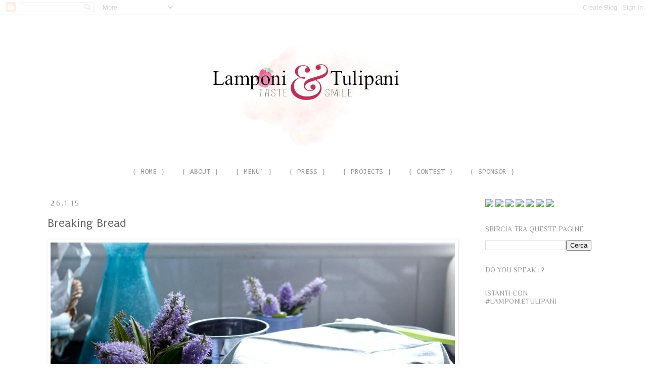

--- FILE ---
content_type: text/html; charset=UTF-8
request_url: https://lamponietulipani.blogspot.com/2015/01/
body_size: 25462
content:
<!DOCTYPE html>
<html class='v2' dir='ltr' xmlns='http://www.w3.org/1999/xhtml' xmlns:b='http://www.google.com/2005/gml/b' xmlns:data='http://www.google.com/2005/gml/data' xmlns:expr='http://www.google.com/2005/gml/expr'>
<head>
<link href='https://www.blogger.com/static/v1/widgets/335934321-css_bundle_v2.css' rel='stylesheet' type='text/css'/>
<link href="//fonts.googleapis.com/css?family=Clicker+Script%7CDawning+of+a+New+Day" rel="stylesheet" type="text/css">
<meta content='width=1100' name='viewport'/>
<meta content='text/html; charset=UTF-8' http-equiv='Content-Type'/>
<meta content='blogger' name='generator'/>
<link href='https://lamponietulipani.blogspot.com/favicon.ico' rel='icon' type='image/x-icon'/>
<link href='http://lamponietulipani.blogspot.com/2015/01/' rel='canonical'/>
<link rel="alternate" type="application/atom+xml" title="Lamponi e Tulipani - Atom" href="https://lamponietulipani.blogspot.com/feeds/posts/default" />
<link rel="alternate" type="application/rss+xml" title="Lamponi e Tulipani - RSS" href="https://lamponietulipani.blogspot.com/feeds/posts/default?alt=rss" />
<link rel="service.post" type="application/atom+xml" title="Lamponi e Tulipani - Atom" href="https://www.blogger.com/feeds/2829912879604859493/posts/default" />
<!--Can't find substitution for tag [blog.ieCssRetrofitLinks]-->
<meta content='http://lamponietulipani.blogspot.com/2015/01/' property='og:url'/>
<meta content='Lamponi e Tulipani' property='og:title'/>
<meta content='' property='og:description'/>
<title>Lamponi e Tulipani: gennaio 2015</title>
<style type='text/css'>@font-face{font-family:'Consolas';font-style:normal;font-weight:400;font-display:swap;src:url(//fonts.gstatic.com/l/font?kit=X7nm4bA-A_-9jbjWaza9xMnLGADx&skey=3d1eb1871fcc58a1&v=v20)format('woff2');unicode-range:U+0000-00FF,U+0131,U+0152-0153,U+02BB-02BC,U+02C6,U+02DA,U+02DC,U+0304,U+0308,U+0329,U+2000-206F,U+20AC,U+2122,U+2191,U+2193,U+2212,U+2215,U+FEFF,U+FFFD;}@font-face{font-family:'Molengo';font-style:normal;font-weight:400;font-display:swap;src:url(//fonts.gstatic.com/s/molengo/v17/I_uuMpWeuBzZNBtQXb1akwKso5f4bA.woff2)format('woff2');unicode-range:U+0100-02BA,U+02BD-02C5,U+02C7-02CC,U+02CE-02D7,U+02DD-02FF,U+0304,U+0308,U+0329,U+1D00-1DBF,U+1E00-1E9F,U+1EF2-1EFF,U+2020,U+20A0-20AB,U+20AD-20C0,U+2113,U+2C60-2C7F,U+A720-A7FF;}@font-face{font-family:'Molengo';font-style:normal;font-weight:400;font-display:swap;src:url(//fonts.gstatic.com/s/molengo/v17/I_uuMpWeuBzZNBtQXbNakwKso5c.woff2)format('woff2');unicode-range:U+0000-00FF,U+0131,U+0152-0153,U+02BB-02BC,U+02C6,U+02DA,U+02DC,U+0304,U+0308,U+0329,U+2000-206F,U+20AC,U+2122,U+2191,U+2193,U+2212,U+2215,U+FEFF,U+FFFD;}@font-face{font-family:'Philosopher';font-style:normal;font-weight:400;font-display:swap;src:url(//fonts.gstatic.com/s/philosopher/v21/vEFV2_5QCwIS4_Dhez5jcWBjT0020NqfZ7c.woff2)format('woff2');unicode-range:U+0460-052F,U+1C80-1C8A,U+20B4,U+2DE0-2DFF,U+A640-A69F,U+FE2E-FE2F;}@font-face{font-family:'Philosopher';font-style:normal;font-weight:400;font-display:swap;src:url(//fonts.gstatic.com/s/philosopher/v21/vEFV2_5QCwIS4_Dhez5jcWBqT0020NqfZ7c.woff2)format('woff2');unicode-range:U+0301,U+0400-045F,U+0490-0491,U+04B0-04B1,U+2116;}@font-face{font-family:'Philosopher';font-style:normal;font-weight:400;font-display:swap;src:url(//fonts.gstatic.com/s/philosopher/v21/vEFV2_5QCwIS4_Dhez5jcWBhT0020NqfZ7c.woff2)format('woff2');unicode-range:U+0102-0103,U+0110-0111,U+0128-0129,U+0168-0169,U+01A0-01A1,U+01AF-01B0,U+0300-0301,U+0303-0304,U+0308-0309,U+0323,U+0329,U+1EA0-1EF9,U+20AB;}@font-face{font-family:'Philosopher';font-style:normal;font-weight:400;font-display:swap;src:url(//fonts.gstatic.com/s/philosopher/v21/vEFV2_5QCwIS4_Dhez5jcWBgT0020NqfZ7c.woff2)format('woff2');unicode-range:U+0100-02BA,U+02BD-02C5,U+02C7-02CC,U+02CE-02D7,U+02DD-02FF,U+0304,U+0308,U+0329,U+1D00-1DBF,U+1E00-1E9F,U+1EF2-1EFF,U+2020,U+20A0-20AB,U+20AD-20C0,U+2113,U+2C60-2C7F,U+A720-A7FF;}@font-face{font-family:'Philosopher';font-style:normal;font-weight:400;font-display:swap;src:url(//fonts.gstatic.com/s/philosopher/v21/vEFV2_5QCwIS4_Dhez5jcWBuT0020Nqf.woff2)format('woff2');unicode-range:U+0000-00FF,U+0131,U+0152-0153,U+02BB-02BC,U+02C6,U+02DA,U+02DC,U+0304,U+0308,U+0329,U+2000-206F,U+20AC,U+2122,U+2191,U+2193,U+2212,U+2215,U+FEFF,U+FFFD;}@font-face{font-family:'Puritan';font-style:normal;font-weight:400;font-display:swap;src:url(//fonts.gstatic.com/s/puritan/v25/845YNMgkAJ2VTtIoxJ36RPSL90I.woff2)format('woff2');unicode-range:U+0000-00FF,U+0131,U+0152-0153,U+02BB-02BC,U+02C6,U+02DA,U+02DC,U+0304,U+0308,U+0329,U+2000-206F,U+20AC,U+2122,U+2191,U+2193,U+2212,U+2215,U+FEFF,U+FFFD;}</style>
<style id='page-skin-1' type='text/css'><!--
/*
-----------------------------------------------
Blogger Template Style
Name:     Simple
Designer: Josh Peterson
URL:      www.noaesthetic.com
----------------------------------------------- */
#navbar-iframe{opacity:0.2;filter:alpha(Opacity=0)}
#navbar-iframe:hover{opacity:0.5;filter:alpha(Opacity=100, FinishedOpacity=50)}/* Variable definitions
====================
<Variable name="keycolor" description="Main Color" type="color" default="#66bbdd"/>
<Group description="Page Text" selector="body">
<Variable name="body.font" description="Font" type="font"
default="normal normal 12px Arial, Tahoma, Helvetica, FreeSans, sans-serif"/>
<Variable name="body.text.color" description="Text Color" type="color" default="#222222"/>
</Group>
<Group description="Backgrounds" selector=".body-fauxcolumns-outer">
<Variable name="body.background.color" description="Outer Background" type="color" default="#66bbdd"/>
<Variable name="content.background.color" description="Main Background" type="color" default="#ffffff"/>
<Variable name="header.background.color" description="Header Background" type="color" default="transparent"/>
</Group>
<Group description="Links" selector=".main-outer">
<Variable name="link.color" description="Link Color" type="color" default="#2288bb"/>
<Variable name="link.visited.color" description="Visited Color" type="color" default="#888888"/>
<Variable name="link.hover.color" description="Hover Color" type="color" default="#33aaff"/>
</Group>
<Group description="Blog Title" selector=".header h1">
<Variable name="header.font" description="Font" type="font"
default="normal normal 60px Arial, Tahoma, Helvetica, FreeSans, sans-serif"/>
<Variable name="header.text.color" description="Title Color" type="color" default="#3399bb" />
</Group>
<Group description="Blog Description" selector=".header .description">
<Variable name="description.text.color" description="Description Color" type="color"
default="#777777" />
</Group>
<Group description="Tabs Text" selector=".tabs-inner .widget li a">
<Variable name="tabs.font" description="Font" type="font"
default="normal normal 14px Arial, Tahoma, Helvetica, FreeSans, sans-serif"/>
<Variable name="tabs.text.color" description="Text Color" type="color" default="#999999"/>
<Variable name="tabs.selected.text.color" description="Selected Color" type="color" default="#000000"/>
</Group>
<Group description="Tabs Background" selector=".tabs-outer .PageList">
<Variable name="tabs.background.color" description="Background Color" type="color" default="#f5f5f5"/>
<Variable name="tabs.selected.background.color" description="Selected Color" type="color" default="#eeeeee"/>
</Group>
<Group description="Post Title" selector="h3.post-title, .comments h4">
<Variable name="post.title.font" description="Font" type="font"
default="normal normal 22px Arial, Tahoma, Helvetica, FreeSans, sans-serif"/>
</Group>
<Group description="Date Header" selector=".date-header">
<Variable name="date.header.color" description="Text Color" type="color"
default="#444343"/>
<Variable name="date.header.background.color" description="Background Color" type="color"
default="transparent"/>
</Group>
<Group description="Post Footer" selector=".post-footer">
<Variable name="post.footer.text.color" description="Text Color" type="color" default="#666666"/>
<Variable name="post.footer.background.color" description="Background Color" type="color"
default="#f9f9f9"/>
<Variable name="post.footer.border.color" description="Shadow Color" type="color" default="#eeeeee"/>
</Group>
<Group description="Gadgets" selector="h2">
<Variable name="widget.title.font" description="Title Font" type="font"
default="normal bold 11px Arial, Tahoma, Helvetica, FreeSans, sans-serif"/>
<Variable name="widget.title.text.color" description="Title Color" type="color" default="#000000"/>
<Variable name="widget.alternate.text.color" description="Alternate Color" type="color" default="#999999"/>
</Group>
<Group description="Images" selector=".main-inner">
<Variable name="image.background.color" description="Background Color" type="color" default="#ffffff"/>
<Variable name="image.border.color" description="Border Color" type="color" default="#eeeeee"/>
<Variable name="image.text.color" description="Caption Text Color" type="color" default="#444343"/>
</Group>
<Group description="Accents" selector=".content-inner">
<Variable name="body.rule.color" description="Separator Line Color" type="color" default="#eeeeee"/>
<Variable name="tabs.border.color" description="Tabs Border Color" type="color" default="transparent"/>
</Group>
<Variable name="body.background" description="Body Background" type="background"
color="transparent" default="$(color) none repeat scroll top left"/>
<Variable name="body.background.override" description="Body Background Override" type="string" default=""/>
<Variable name="body.background.gradient.cap" description="Body Gradient Cap" type="url"
default="url(http://www.blogblog.com/1kt/simple/gradients_light.png)"/>
<Variable name="body.background.gradient.tile" description="Body Gradient Tile" type="url"
default="url(http://www.blogblog.com/1kt/simple/body_gradient_tile_light.png)"/>
<Variable name="content.background.color.selector" description="Content Background Color Selector" type="string" default=".content-inner"/>
<Variable name="content.padding" description="Content Padding" type="length" default="10px"/>
<Variable name="content.padding.horizontal" description="Content Horizontal Padding" type="length" default="10px"/>
<Variable name="content.shadow.spread" description="Content Shadow Spread" type="length" default="40px"/>
<Variable name="content.shadow.spread.webkit" description="Content Shadow Spread (WebKit)" type="length" default="5px"/>
<Variable name="content.shadow.spread.ie" description="Content Shadow Spread (IE)" type="length" default="10px"/>
<Variable name="main.border.width" description="Main Border Width" type="length" default="0"/>
<Variable name="header.background.gradient" description="Header Gradient" type="url" default="none"/>
<Variable name="header.shadow.offset.left" description="Header Shadow Offset Left" type="length" default="-1px"/>
<Variable name="header.shadow.offset.top" description="Header Shadow Offset Top" type="length" default="-1px"/>
<Variable name="header.shadow.spread" description="Header Shadow Spread" type="length" default="1px"/>
<Variable name="header.padding" description="Header Padding" type="length" default="30px"/>
<Variable name="header.border.size" description="Header Border Size" type="length" default="1px"/>
<Variable name="header.bottom.border.size" description="Header Bottom Border Size" type="length" default="1px"/>
<Variable name="header.border.horizontalsize" description="Header Horizontal Border Size" type="length" default="0"/>
<Variable name="description.text.size" description="Description Text Size" type="string" default="140%"/>
<Variable name="tabs.margin.top" description="Tabs Margin Top" type="length" default="0" />
<Variable name="tabs.margin.side" description="Tabs Side Margin" type="length" default="30px" />
<Variable name="tabs.background.gradient" description="Tabs Background Gradient" type="url"
default="url(http://www.blogblog.com/1kt/simple/gradients_light.png)"/>
<Variable name="tabs.border.width" description="Tabs Border Width" type="length" default="1px"/>
<Variable name="tabs.bevel.border.width" description="Tabs Bevel Border Width" type="length" default="1px"/>
<Variable name="date.header.padding" description="Date Header Padding" type="string" default="inherit"/>
<Variable name="date.header.letterspacing" description="Date Header Letter Spacing" type="string" default="inherit"/>
<Variable name="date.header.margin" description="Date Header Margin" type="string" default="inherit"/>
<Variable name="post.margin.bottom" description="Post Bottom Margin" type="length" default="25px"/>
<Variable name="image.border.small.size" description="Image Border Small Size" type="length" default="2px"/>
<Variable name="image.border.large.size" description="Image Border Large Size" type="length" default="5px"/>
<Variable name="page.width.selector" description="Page Width Selector" type="string" default=".region-inner"/>
<Variable name="page.width" description="Page Width" type="string" default="auto"/>
<Variable name="main.section.margin" description="Main Section Margin" type="length" default="15px"/>
<Variable name="main.padding" description="Main Padding" type="length" default="15px"/>
<Variable name="main.padding.top" description="Main Padding Top" type="length" default="30px"/>
<Variable name="main.padding.bottom" description="Main Padding Bottom" type="length" default="30px"/>
<Variable name="paging.background"
color="transparent"
description="Background of blog paging area" type="background"
default="transparent none no-repeat scroll top center"/>
<Variable name="footer.bevel" description="Bevel border length of footer" type="length" default="0"/>
<Variable name="mobile.background.overlay" description="Mobile Background Overlay" type="string"
default="transparent none repeat scroll top left"/>
<Variable name="mobile.background.size" description="Mobile Background Size" type="string" default="auto"/>
<Variable name="mobile.button.color" description="Mobile Button Color" type="color" default="#ffffff" />
<Variable name="startSide" description="Side where text starts in blog language" type="automatic" default="left"/>
<Variable name="endSide" description="Side where text ends in blog language" type="automatic" default="right"/>
*/
/* Content
----------------------------------------------- */
body {
font: normal normal 14px Molengo;
color: #444343;
background: transparent none no-repeat scroll center center;
padding: 0 0 0 0;
}
html body .region-inner {
min-width: 0;
max-width: 100%;
width: auto;
}
a:link {
text-decoration:none;
color: #666666;
}
a:visited {
text-decoration:none;
color: #666666;
}
a:hover {
text-decoration:underline;
color: #ffffff;
}
.body-fauxcolumn-outer .fauxcolumn-inner {
background: transparent none repeat scroll top left;
_background-image: none;
}
.body-fauxcolumn-outer .cap-top {
position: absolute;
z-index: 1;
height: 400px;
width: 100%;
background: transparent none no-repeat scroll center center;
}
.body-fauxcolumn-outer .cap-top .cap-left {
width: 100%;
background: transparent none repeat-x scroll top left;
_background-image: none;
}
.content-outer {
-moz-box-shadow: 0 0 0 rgba(0, 0, 0, .15);
-webkit-box-shadow: 0 0 0 rgba(0, 0, 0, .15);
-goog-ms-box-shadow: 0 0 0 #333333;
box-shadow: 0 0 0 rgba(0, 0, 0, .15);
margin-bottom: 1px;
}
.content-inner {
padding: 10px 40px;
}
.content-inner {
background-color: transparent;
}
/* Header
----------------------------------------------- */
.header-outer {
background: transparent none repeat-x scroll 0 -400px;
_background-image: none;
}
.Header h1 {
font: normal normal 40px 'Trebuchet MS',Trebuchet,Verdana,sans-serif;
color: #000000;
text-shadow: 0 0 0 rgba(0, 0, 0, .2);
}
.Header h1 a {
color: #000000;
}
.Header .description {
font-size: 18px;
color: #000000;
}
.header-inner .Header .titlewrapper {
padding: 22px 0;
}
.header-inner .Header .descriptionwrapper {
padding: 0 0;
}
/* Tabs
----------------------------------------------- */
.tabs-inner .section:first-child {
border-top: 0 solid transparent;
}
.tabs-inner .section:first-child ul {
margin-top: -1px;
border-top: 1px solid transparent;
border-left: 1px solid transparent;
border-right: 1px solid transparent;
}
.tabs-inner .widget ul {
background: #ffffff none repeat-x scroll 0 -800px;
_background-image: none;
border-bottom: 1px solid transparent;
margin-top: 0;
margin-left: -30px;
margin-right: -30px;
}
.tabs-inner .widget li a {
display: inline-block;
padding: .6em 1em;
font: normal normal 14px Consolas;
color: #999999;
border-left: 1px solid transparent;
border-right: 1px solid transparent;
}
.tabs-inner .widget li:first-child a {
border-left: none;
}
.tabs-inner .widget li.selected a, .tabs-inner .widget li a:hover {
color: #901a3a;
background-color: #ffffff;
text-decoration: none;
}
/* Columns
----------------------------------------------- */
.main-outer {
border-top: 0 solid transparent;
}
.fauxcolumn-left-outer .fauxcolumn-inner {
border-right: 1px solid transparent;
}
.fauxcolumn-right-outer .fauxcolumn-inner {
border-left: 1px solid transparent;
}
/* Headings
----------------------------------------------- */
h2 {
margin: 0 0 1em 0;
font: normal normal 14px Philosopher;
color: #999999;
text-transform: uppercase;
}
/* Widgets
----------------------------------------------- */
.widget .zippy {
color: #999999;
text-shadow: 2px 2px 1px rgba(0, 0, 0, .1);
}
.widget .popular-posts ul {
list-style: none;
}
/* Posts
----------------------------------------------- */
.date-header span {
background-color: #ffffff;
color: #999999;
padding: 0.4em;
letter-spacing: 3px;
margin: inherit;
}
.main-inner {
padding-top: 35px;
padding-bottom: 65px;
}
.main-inner .column-center-inner {
padding: 0 0;
}
.main-inner .column-center-inner .section {
margin: 0 1em;
}
.post {
margin: 0 0 45px 0;
}
h3.post-title, .comments h4 {
font: normal normal 24px Puritan;
margin: .75em 0 0;
}
.post-body {
font-size: 110%;
line-height: 1.4;
position: relative;
}
.post-body img, .post-body .tr-caption-container, .Profile img, .Image img,
.BlogList .item-thumbnail img {
padding: 2px;
background: transparent;
border: 1px solid transparent;
-moz-box-shadow: 1px 1px 5px rgba(0, 0, 0, .1);
-webkit-box-shadow: 1px 1px 5px rgba(0, 0, 0, .1);
box-shadow: 1px 1px 5px rgba(0, 0, 0, .1);
}
.post-body img, .post-body .tr-caption-container {
padding: 5px;
}
.post-body .tr-caption-container {
color: #ffffff;
}
.post-body .tr-caption-container img {
padding: 0;
background: transparent;
border: none;
-moz-box-shadow: 0 0 0 rgba(0, 0, 0, .1);
-webkit-box-shadow: 0 0 0 rgba(0, 0, 0, .1);
box-shadow: 0 0 0 rgba(0, 0, 0, .1);
}
.post-header {
margin: 0 0 1.5em;
line-height: 1.6;
font-size: 90%;
}
.post-footer {
margin: 20px -2px 0;
padding: 5px 10px;
color: #901a3a;
background-color: #ffffff;
border-bottom: 1px solid transparent;
line-height: 1.6;
font-size: 90%;
}
#comments .comment-author {
padding-top: 1.5em;
border-top: 1px solid transparent;
background-position: 0 1.5em;
}
#comments .comment-author:first-child {
padding-top: 0;
border-top: none;
}
.avatar-image-container {
margin: .2em 0 0;
}
#comments .avatar-image-container img {
border: 1px solid transparent;
}
/* Comments
----------------------------------------------- */
.comments .comments-content .icon.blog-author {
background-repeat: no-repeat;
background-image: url([data-uri]);
}
.comments .comments-content .loadmore a {
border-top: 1px solid #999999;
border-bottom: 1px solid #999999;
}
.comments .comment-thread.inline-thread {
background-color: #ffffff;
}
.comments .continue {
border-top: 2px solid #999999;
}
/* Accents
---------------------------------------------- */
.section-columns td.columns-cell {
border-left: 1px solid transparent;
}
.blog-pager {
background: transparent url(//www.blogblog.com/1kt/simple/paging_dot.png) repeat-x scroll top center;
}
.blog-pager-older-link, .home-link,
.blog-pager-newer-link {
background-color: transparent;
padding: 5px;
}
.footer-outer {
border-top: 1px dashed #bbbbbb;
}
/* Mobile
----------------------------------------------- */
body.mobile  {
background-size: auto;
}
.mobile .body-fauxcolumn-outer {
background: transparent none repeat scroll top left;
}
.mobile .body-fauxcolumn-outer .cap-top {
background-size: 100% auto;
}
.mobile .content-outer {
-webkit-box-shadow: 0 0 3px rgba(0, 0, 0, .15);
box-shadow: 0 0 3px rgba(0, 0, 0, .15);
padding: 0 0;
}
body.mobile .AdSense {
margin: 0 -0;
}
.mobile .tabs-inner .widget ul {
margin-left: 0;
margin-right: 0;
}
.mobile .post {
margin: 0;
}
.mobile .main-inner .column-center-inner .section {
margin: 0;
}
.mobile .date-header span {
padding: 0.1em 10px;
margin: 0 -10px;
}
.mobile h3.post-title {
margin: 0;
}
.mobile .blog-pager {
background: transparent none no-repeat scroll top center;
}
.mobile .footer-outer {
border-top: none;
}
.mobile .main-inner, .mobile .footer-inner {
background-color: transparent;
}
.mobile-index-contents {
color: #444343;
}
.mobile-link-button {
background-color: #666666;
}
.mobile-link-button a:link, .mobile-link-button a:visited {
color: #ffffff;
}
.mobile .tabs-inner .section:first-child {
border-top: none;
}
.mobile .tabs-inner .PageList .widget-content {
background-color: #ffffff;
color: #901a3a;
border-top: 1px solid transparent;
border-bottom: 1px solid transparent;
}
.mobile .tabs-inner .PageList .widget-content .pagelist-arrow {
border-left: 1px solid transparent;
}
.PageList
{text-align:center !important;
}
.PageList li {
display:inline !important; float:none !important;
}
h3.post-title {
color:#d84938;
font: normal normal 24px Puritan;
margin: .75em 0 0;}
--></style>
<style id='template-skin-1' type='text/css'><!--
body {
min-width: 1200px;
}
.content-outer, .content-fauxcolumn-outer, .region-inner {
min-width: 1200px;
max-width: 1200px;
_width: 1200px;
}
.main-inner .columns {
padding-left: 0px;
padding-right: 270px;
}
.main-inner .fauxcolumn-center-outer {
left: 0px;
right: 270px;
/* IE6 does not respect left and right together */
_width: expression(this.parentNode.offsetWidth -
parseInt("0px") -
parseInt("270px") + 'px');
}
.main-inner .fauxcolumn-left-outer {
width: 0px;
}
.main-inner .fauxcolumn-right-outer {
width: 270px;
}
.main-inner .column-left-outer {
width: 0px;
right: 100%;
margin-left: -0px;
}
.main-inner .column-right-outer {
width: 270px;
margin-right: -270px;
}
#layout {
min-width: 0;
}
#layout .content-outer {
min-width: 0;
width: 800px;
}
#layout .region-inner {
min-width: 0;
width: auto;
}
--></style>
<link href='https://www.blogger.com/dyn-css/authorization.css?targetBlogID=2829912879604859493&amp;zx=69418825-a3b5-4a44-a772-5140646646d8' media='none' onload='if(media!=&#39;all&#39;)media=&#39;all&#39;' rel='stylesheet'/><noscript><link href='https://www.blogger.com/dyn-css/authorization.css?targetBlogID=2829912879604859493&amp;zx=69418825-a3b5-4a44-a772-5140646646d8' rel='stylesheet'/></noscript>
<meta name='google-adsense-platform-account' content='ca-host-pub-1556223355139109'/>
<meta name='google-adsense-platform-domain' content='blogspot.com'/>

<!-- data-ad-client=ca-pub-6037334417074273 -->

</head>
<body class='loading'>
<div class='navbar section' id='navbar'><div class='widget Navbar' data-version='1' id='Navbar1'><script type="text/javascript">
    function setAttributeOnload(object, attribute, val) {
      if(window.addEventListener) {
        window.addEventListener('load',
          function(){ object[attribute] = val; }, false);
      } else {
        window.attachEvent('onload', function(){ object[attribute] = val; });
      }
    }
  </script>
<div id="navbar-iframe-container"></div>
<script type="text/javascript" src="https://apis.google.com/js/platform.js"></script>
<script type="text/javascript">
      gapi.load("gapi.iframes:gapi.iframes.style.bubble", function() {
        if (gapi.iframes && gapi.iframes.getContext) {
          gapi.iframes.getContext().openChild({
              url: 'https://www.blogger.com/navbar/2829912879604859493?origin\x3dhttps://lamponietulipani.blogspot.com',
              where: document.getElementById("navbar-iframe-container"),
              id: "navbar-iframe"
          });
        }
      });
    </script><script type="text/javascript">
(function() {
var script = document.createElement('script');
script.type = 'text/javascript';
script.src = '//pagead2.googlesyndication.com/pagead/js/google_top_exp.js';
var head = document.getElementsByTagName('head')[0];
if (head) {
head.appendChild(script);
}})();
</script>
</div></div>
<div class='body-fauxcolumns'>
<div class='fauxcolumn-outer body-fauxcolumn-outer'>
<div class='cap-top'>
<div class='cap-left'></div>
<div class='cap-right'></div>
</div>
<div class='fauxborder-left'>
<div class='fauxborder-right'></div>
<div class='fauxcolumn-inner'>
</div>
</div>
<div class='cap-bottom'>
<div class='cap-left'></div>
<div class='cap-right'></div>
</div>
</div>
</div>
<div class='content'>
<div class='content-fauxcolumns'>
<div class='fauxcolumn-outer content-fauxcolumn-outer'>
<div class='cap-top'>
<div class='cap-left'></div>
<div class='cap-right'></div>
</div>
<div class='fauxborder-left'>
<div class='fauxborder-right'></div>
<div class='fauxcolumn-inner'>
</div>
</div>
<div class='cap-bottom'>
<div class='cap-left'></div>
<div class='cap-right'></div>
</div>
</div>
</div>
<div class='content-outer'>
<div class='content-cap-top cap-top'>
<div class='cap-left'></div>
<div class='cap-right'></div>
</div>
<div class='fauxborder-left content-fauxborder-left'>
<div class='fauxborder-right content-fauxborder-right'></div>
<div class='content-inner'>
<header>
<div class='header-outer'>
<div class='header-cap-top cap-top'>
<div class='cap-left'></div>
<div class='cap-right'></div>
</div>
<div class='fauxborder-left header-fauxborder-left'>
<div class='fauxborder-right header-fauxborder-right'></div>
<div class='region-inner header-inner'>
<div class='header section' id='header'><div class='widget Header' data-version='1' id='Header1'>
<div id='header-inner'>
<a href='https://lamponietulipani.blogspot.com/' style='display: block'>
<img alt='Lamponi e Tulipani' height='285px; ' id='Header1_headerimg' src='https://blogger.googleusercontent.com/img/b/R29vZ2xl/AVvXsEgiq4Cn8XUhJ9SzF3pcyt-XXf3pKgmDv75FWoFfvbebEYc1Mf3OLt_aWgmELBtsUkvXX8qY08hXSGdqbIFR0Jwv9PKmRn0BWU0HBfVM9ZlnPgiDnwMbtW3ve2oTy_IRumGzxh7GxXDnXNOg/s1120/agosto15.jpg' style='display: block' width='1100px; '/>
</a>
</div>
</div></div>
</div>
</div>
<div class='header-cap-bottom cap-bottom'>
<div class='cap-left'></div>
<div class='cap-right'></div>
</div>
</div>
</header>
<div class='tabs-outer'>
<div class='tabs-cap-top cap-top'>
<div class='cap-left'></div>
<div class='cap-right'></div>
</div>
<div class='fauxborder-left tabs-fauxborder-left'>
<div class='fauxborder-right tabs-fauxborder-right'></div>
<div class='region-inner tabs-inner'>
<div class='tabs section' id='crosscol'><div class='widget PageList' data-version='1' id='PageList1'>
<h2>e ancora...</h2>
<div class='widget-content'>
<ul>
<li>
<a href='https://lamponietulipani.blogspot.com/'>{ HOME }</a>
</li>
<li>
<a href='https://lamponietulipani.blogspot.com/p/about-me-copyright.html'>{ ABOUT }</a>
</li>
<li>
<a href='https://lamponietulipani.blogspot.com/p/menu.html'>{ MENU' }</a>
</li>
<li>
<a href='https://lamponietulipani.blogspot.com/p/press.html'>{ PRESS }</a>
</li>
<li>
<a href='https://lamponietulipani.blogspot.com/p/project.html'>{ PROJECTS }</a>
</li>
<li>
<a href='https://lamponietulipani.blogspot.com/p/blog-page.html'>{ CONTEST }</a>
</li>
<li>
<a href='https://lamponietulipani.blogspot.com/p/sponsor.html'>{ SPONSOR }</a>
</li>
</ul>
<div class='clear'></div>
</div>
</div></div>
<div class='tabs no-items section' id='crosscol-overflow'></div>
</div>
</div>
<div class='tabs-cap-bottom cap-bottom'>
<div class='cap-left'></div>
<div class='cap-right'></div>
</div>
</div>
<div class='main-outer'>
<div class='main-cap-top cap-top'>
<div class='cap-left'></div>
<div class='cap-right'></div>
</div>
<div class='fauxborder-left main-fauxborder-left'>
<div class='fauxborder-right main-fauxborder-right'></div>
<div class='region-inner main-inner'>
<div class='columns fauxcolumns'>
<div class='fauxcolumn-outer fauxcolumn-center-outer'>
<div class='cap-top'>
<div class='cap-left'></div>
<div class='cap-right'></div>
</div>
<div class='fauxborder-left'>
<div class='fauxborder-right'></div>
<div class='fauxcolumn-inner'>
</div>
</div>
<div class='cap-bottom'>
<div class='cap-left'></div>
<div class='cap-right'></div>
</div>
</div>
<div class='fauxcolumn-outer fauxcolumn-left-outer'>
<div class='cap-top'>
<div class='cap-left'></div>
<div class='cap-right'></div>
</div>
<div class='fauxborder-left'>
<div class='fauxborder-right'></div>
<div class='fauxcolumn-inner'>
</div>
</div>
<div class='cap-bottom'>
<div class='cap-left'></div>
<div class='cap-right'></div>
</div>
</div>
<div class='fauxcolumn-outer fauxcolumn-right-outer'>
<div class='cap-top'>
<div class='cap-left'></div>
<div class='cap-right'></div>
</div>
<div class='fauxborder-left'>
<div class='fauxborder-right'></div>
<div class='fauxcolumn-inner'>
</div>
</div>
<div class='cap-bottom'>
<div class='cap-left'></div>
<div class='cap-right'></div>
</div>
</div>
<!-- corrects IE6 width calculation -->
<div class='columns-inner'>
<div class='column-center-outer'>
<div class='column-center-inner'>
<div class='main section' id='main'><div class='widget Blog' data-version='1' id='Blog1'>
<div class='blog-posts hfeed'>

          <div class="date-outer">
        
<h2 class='date-header'><span>26.1.15</span></h2>

          <div class="date-posts">
        
<div class='post-outer'>
<div class='post hentry' itemscope='itemscope' itemtype='http://schema.org/BlogPosting'>
<a name='5799065478810152327'></a>
<h3 class='post-title entry-title' itemprop='name'>
<a href='https://lamponietulipani.blogspot.com/2015/01/breaking-bread.html'>Breaking Bread</a>
</h3>
<div class='post-header'>
<div class='post-header-line-1'></div>
</div>
<div class='post-body entry-content' id='post-body-5799065478810152327' itemprop='articleBody'>
<div class="separator" style="clear: both; text-align: center;">
<a href="https://blogger.googleusercontent.com/img/b/R29vZ2xl/AVvXsEjQRbLcBzACitTpqaq7pUX0NBvEn-aXtdP8yOxFQaIl3KiqaEod52XXtydP6_iquxOhfxbuTi1aBhkgnUjMdrYcQlcUuw7BBeBt2WeWwU03yJ68gUels33KI48QIjH1JBSD7d4FdT0aRhmC/s1600/a_MG_9863.jpg" imageanchor="1" style="clear: left; float: left; margin-bottom: 1em; margin-right: 1em;"><img border="0" src="https://blogger.googleusercontent.com/img/b/R29vZ2xl/AVvXsEjQRbLcBzACitTpqaq7pUX0NBvEn-aXtdP8yOxFQaIl3KiqaEod52XXtydP6_iquxOhfxbuTi1aBhkgnUjMdrYcQlcUuw7BBeBt2WeWwU03yJ68gUels33KI48QIjH1JBSD7d4FdT0aRhmC/s1600/a_MG_9863.jpg"></a></div>
<br>
Sabato mattina in punta di piedi e con gli occhi non completamente spalancati arrivo in cucina, la tazza di latte e caffè è magicamente pronta a riscaldarmi le mani e l&#39;ultimo <i>digestive</i>&#160;di quelli golosamente ricoperti di cioccolato fondente che lentamente finisco di sgranocchiare, Io sono li a scrutarmi intorno, con quel pigiama pieno di coniglietti bianchi che rende giustizia ai miei pensieri mattinieri.<br>
Il proposito era quello di fare un pane in cassetta morbido, una via di mezzo tra un pan brioche e un pane da tostare su cui spalmare la marmellata di lamponi mattina e sera. Diciamo pure che io dalla fase depurativa post festiva non ci sono mai entrata, però cucinare piatti salati mi piace anche se alla fine <i>che ce volete fa </i>li accompagno sempre a qualche dolcetto.<br>
<div style='clear: both;'></div>
</div>
<div class='jump-link'>
<a href='https://lamponietulipani.blogspot.com/2015/01/breaking-bread.html#more' title='Breaking Bread'>continua...&#187;</a>
</div>
<div class='post-footer'>
<div style='float: right; margin: 4px;'><a href='javascript:void((function(){var%20e=document.createElement(&#39;script&#39;);e.setAttribute(&#39;type&#39;,&#39;text/javascript&#39;);e.setAttribute(&#39;charset&#39;,&#39;UTF-8&#39;);e.setAttribute(&#39;src&#39;,&#39;http://assets.pinterest.com/js/pinmarklet.js?r=&#39;+Math.random()*99999999);document.body.appendChild(e)})());'><img alt="Pin It" src="https://lh3.googleusercontent.com/blogger_img_proxy/AEn0k_uXaKGOHL-b0x6Q6eVN46eUImRFtCugMzh0fJ57c4_1btVHjIMa0yWtjUdusXbj_XhMr9P5IFbYiolUJZKFIMr5JCEOx2v8Pbr91_SSJdx9r4w2H_VcLhoXeFtVF9JaXyT9PBU=s0-d"></a></div>
<div class='post-footer-line post-footer-line-1'><span class='post-author vcard'>
Immagini e testo di
<span class='fn'>
<a href='https://www.blogger.com/profile/18323811796581105876' itemprop='author' rel='author' title='author profile'>
Martina
</a>
</span>
</span>
<span class='post-timestamp'>
</span>
<span class='post-comment-link'>
<a class='comment-link' href='https://lamponietulipani.blogspot.com/2015/01/breaking-bread.html#comment-form' onclick=''>23
pensieri</a>
</span>
<span class='post-icons'>
<span class='item-action'>
<a href='https://www.blogger.com/email-post/2829912879604859493/5799065478810152327' title='Post per email'>
<img alt="" class="icon-action" height="13" src="//img1.blogblog.com/img/icon18_email.gif" width="18">
</a>
</span>
<span class='item-control blog-admin pid-874268285'>
<a href='https://www.blogger.com/post-edit.g?blogID=2829912879604859493&postID=5799065478810152327&from=pencil' title='Modifica post'>
<img alt='' class='icon-action' height='18' src='https://resources.blogblog.com/img/icon18_edit_allbkg.gif' width='18'/>
</a>
</span>
</span>
<div class='post-share-buttons goog-inline-block'>
<a class='goog-inline-block share-button sb-email' href='https://www.blogger.com/share-post.g?blogID=2829912879604859493&postID=5799065478810152327&target=email' target='_blank' title='Invia tramite email'><span class='share-button-link-text'>Invia tramite email</span></a><a class='goog-inline-block share-button sb-blog' href='https://www.blogger.com/share-post.g?blogID=2829912879604859493&postID=5799065478810152327&target=blog' onclick='window.open(this.href, "_blank", "height=270,width=475"); return false;' target='_blank' title='Postalo sul blog'><span class='share-button-link-text'>Postalo sul blog</span></a><a class='goog-inline-block share-button sb-twitter' href='https://www.blogger.com/share-post.g?blogID=2829912879604859493&postID=5799065478810152327&target=twitter' target='_blank' title='Condividi su X'><span class='share-button-link-text'>Condividi su X</span></a><a class='goog-inline-block share-button sb-facebook' href='https://www.blogger.com/share-post.g?blogID=2829912879604859493&postID=5799065478810152327&target=facebook' onclick='window.open(this.href, "_blank", "height=430,width=640"); return false;' target='_blank' title='Condividi su Facebook'><span class='share-button-link-text'>Condividi su Facebook</span></a><a class='goog-inline-block share-button sb-pinterest' href='https://www.blogger.com/share-post.g?blogID=2829912879604859493&postID=5799065478810152327&target=pinterest' target='_blank' title='Condividi su Pinterest'><span class='share-button-link-text'>Condividi su Pinterest</span></a>
</div>
</div>
<div class='post-footer-line post-footer-line-2'><span class='post-labels'>
Etichette:
<a href='https://lamponietulipani.blogspot.com/search/label/colazione' rel='tag'>colazione</a>,
<a href='https://lamponietulipani.blogspot.com/search/label/Lievitati%20%20%E2%99%A5' rel='tag'>Lievitati  &#9829;</a>,
<a href='https://lamponietulipani.blogspot.com/search/label/pane' rel='tag'>pane</a>
</span>
</div>
<div class='post-footer-line post-footer-line-3'></div>
</div>
</div>
</div>

          </div></div>
        

          <div class="date-outer">
        
<h2 class='date-header'><span>19.1.15</span></h2>

          <div class="date-posts">
        
<div class='post-outer'>
<div class='post hentry' itemscope='itemscope' itemtype='http://schema.org/BlogPosting'>
<a name='5694659541381720175'></a>
<h3 class='post-title entry-title' itemprop='name'>
<a href='https://lamponietulipani.blogspot.com/2015/01/l-imperfezione-e-bellezza.html'>L' imperfezione è bellezza</a>
</h3>
<div class='post-header'>
<div class='post-header-line-1'></div>
</div>
<div class='post-body entry-content' id='post-body-5694659541381720175' itemprop='articleBody'>
<div class="separator" style="clear: both; text-align: center;">
<a href="https://blogger.googleusercontent.com/img/b/R29vZ2xl/AVvXsEiQo3VbJ1LaMt_yxlaRvIjbZuNodMsDXIx64IJ8U9Gc78E1pJstMjBe-NGZXh8dxmWwV8yKoZEqGBEKWW57IfUGr8waLW2qVcYn7AX6FDsTvzNfljMy0v0bUVPjbGof0qZq1pxIFaG37_35/s1600/a_MG_9818.jpg" imageanchor="1" style="clear: left; float: left; margin-bottom: 1em; margin-right: 1em;"><img border="0" src="https://blogger.googleusercontent.com/img/b/R29vZ2xl/AVvXsEiQo3VbJ1LaMt_yxlaRvIjbZuNodMsDXIx64IJ8U9Gc78E1pJstMjBe-NGZXh8dxmWwV8yKoZEqGBEKWW57IfUGr8waLW2qVcYn7AX6FDsTvzNfljMy0v0bUVPjbGof0qZq1pxIFaG37_35/s1600/a_MG_9818.jpg"></a></div>
Nel garage sotto casa le serrande si alzano alle 6 e mezza. Si servono granola con frutti di bosco freschi, pancakes con sciroppo d&#39;acero e english breakfast fino alle 13. Dal primo pomeriggio cambia il menù, il sole inizia a calare e si accendono le candele sui tavoli. La musica di sottofondo fa da accompagnamento al ritmo calzante dei cappuccini fatti, dei piatti messi di fretta nella lavastoviglie, dei passi delle cameriere lungo il pavimento rivestito di assi di legno.<br>
<div style='clear: both;'></div>
</div>
<div class='jump-link'>
<a href='https://lamponietulipani.blogspot.com/2015/01/l-imperfezione-e-bellezza.html#more' title='L&#39; imperfezione è bellezza'>continua...&#187;</a>
</div>
<div class='post-footer'>
<div style='float: right; margin: 4px;'><a href='javascript:void((function(){var%20e=document.createElement(&#39;script&#39;);e.setAttribute(&#39;type&#39;,&#39;text/javascript&#39;);e.setAttribute(&#39;charset&#39;,&#39;UTF-8&#39;);e.setAttribute(&#39;src&#39;,&#39;http://assets.pinterest.com/js/pinmarklet.js?r=&#39;+Math.random()*99999999);document.body.appendChild(e)})());'><img alt="Pin It" src="https://lh3.googleusercontent.com/blogger_img_proxy/AEn0k_uXaKGOHL-b0x6Q6eVN46eUImRFtCugMzh0fJ57c4_1btVHjIMa0yWtjUdusXbj_XhMr9P5IFbYiolUJZKFIMr5JCEOx2v8Pbr91_SSJdx9r4w2H_VcLhoXeFtVF9JaXyT9PBU=s0-d"></a></div>
<div class='post-footer-line post-footer-line-1'><span class='post-author vcard'>
Immagini e testo di
<span class='fn'>
<a href='https://www.blogger.com/profile/18323811796581105876' itemprop='author' rel='author' title='author profile'>
Martina
</a>
</span>
</span>
<span class='post-timestamp'>
</span>
<span class='post-comment-link'>
<a class='comment-link' href='https://lamponietulipani.blogspot.com/2015/01/l-imperfezione-e-bellezza.html#comment-form' onclick=''>24
pensieri</a>
</span>
<span class='post-icons'>
<span class='item-action'>
<a href='https://www.blogger.com/email-post/2829912879604859493/5694659541381720175' title='Post per email'>
<img alt="" class="icon-action" height="13" src="//img1.blogblog.com/img/icon18_email.gif" width="18">
</a>
</span>
<span class='item-control blog-admin pid-874268285'>
<a href='https://www.blogger.com/post-edit.g?blogID=2829912879604859493&postID=5694659541381720175&from=pencil' title='Modifica post'>
<img alt='' class='icon-action' height='18' src='https://resources.blogblog.com/img/icon18_edit_allbkg.gif' width='18'/>
</a>
</span>
</span>
<div class='post-share-buttons goog-inline-block'>
<a class='goog-inline-block share-button sb-email' href='https://www.blogger.com/share-post.g?blogID=2829912879604859493&postID=5694659541381720175&target=email' target='_blank' title='Invia tramite email'><span class='share-button-link-text'>Invia tramite email</span></a><a class='goog-inline-block share-button sb-blog' href='https://www.blogger.com/share-post.g?blogID=2829912879604859493&postID=5694659541381720175&target=blog' onclick='window.open(this.href, "_blank", "height=270,width=475"); return false;' target='_blank' title='Postalo sul blog'><span class='share-button-link-text'>Postalo sul blog</span></a><a class='goog-inline-block share-button sb-twitter' href='https://www.blogger.com/share-post.g?blogID=2829912879604859493&postID=5694659541381720175&target=twitter' target='_blank' title='Condividi su X'><span class='share-button-link-text'>Condividi su X</span></a><a class='goog-inline-block share-button sb-facebook' href='https://www.blogger.com/share-post.g?blogID=2829912879604859493&postID=5694659541381720175&target=facebook' onclick='window.open(this.href, "_blank", "height=430,width=640"); return false;' target='_blank' title='Condividi su Facebook'><span class='share-button-link-text'>Condividi su Facebook</span></a><a class='goog-inline-block share-button sb-pinterest' href='https://www.blogger.com/share-post.g?blogID=2829912879604859493&postID=5694659541381720175&target=pinterest' target='_blank' title='Condividi su Pinterest'><span class='share-button-link-text'>Condividi su Pinterest</span></a>
</div>
</div>
<div class='post-footer-line post-footer-line-2'><span class='post-labels'>
Etichette:
<a href='https://lamponietulipani.blogspot.com/search/label/creme%20%E2%99%A5' rel='tag'>creme &#9829;</a>,
<a href='https://lamponietulipani.blogspot.com/search/label/crostate' rel='tag'>crostate</a>,
<a href='https://lamponietulipani.blogspot.com/search/label/mirtilli' rel='tag'>mirtilli</a>
</span>
</div>
<div class='post-footer-line post-footer-line-3'></div>
</div>
</div>
</div>

          </div></div>
        

          <div class="date-outer">
        
<h2 class='date-header'><span>12.1.15</span></h2>

          <div class="date-posts">
        
<div class='post-outer'>
<div class='post hentry' itemscope='itemscope' itemtype='http://schema.org/BlogPosting'>
<a name='4257755959711652715'></a>
<h3 class='post-title entry-title' itemprop='name'>
<a href='https://lamponietulipani.blogspot.com/2015/01/ricomincio-da.html'>Ricomincio da...</a>
</h3>
<div class='post-header'>
<div class='post-header-line-1'></div>
</div>
<div class='post-body entry-content' id='post-body-4257755959711652715' itemprop='articleBody'>
<div class="separator" style="clear: both; text-align: center;">
</div>
<div class="separator" style="clear: both; text-align: center;">
<a href="https://blogger.googleusercontent.com/img/b/R29vZ2xl/AVvXsEj5v9kRBgPKp7a_U1cGMSUknKCflCstb3CximhuVB36XeTVQHzdtn1jwf3wYcOI44xXJZnzyE8LdgKZ8jcJ5_3ikr07mtYfjcv4ABq5nIG1AgpQoaj2CuXZH2a-Jg9yixyBq-9iYNiED4zg/s1600/aaa_MG_9775.jpg" imageanchor="1" style="clear: left; float: left; margin-bottom: 1em; margin-right: 1em;"><img border="0" src="https://blogger.googleusercontent.com/img/b/R29vZ2xl/AVvXsEj5v9kRBgPKp7a_U1cGMSUknKCflCstb3CximhuVB36XeTVQHzdtn1jwf3wYcOI44xXJZnzyE8LdgKZ8jcJ5_3ikr07mtYfjcv4ABq5nIG1AgpQoaj2CuXZH2a-Jg9yixyBq-9iYNiED4zg/s1600/aaa_MG_9775.jpg"></a></div>
<br>
<div style="text-align: justify;">
Si torna a casa.</div>
<div style="text-align: justify;">
Abbracciata dal profumo delle cose famigliari ritrovo ciò che era in sospeso.</div>
<div style="text-align: justify;">
I giorni corrono, il sole del sud che ti acceca, le voci del mercato, il Natale con la sua lasagna, la confusione, i fuochi d&#39;artificio sotto al Colosseo, gli amici che passano e ti lasciano un bacio sulla guancia.</div>
<div style="text-align: justify;">
Si torna a casa, ma quella che ha un forte accento inglese.</div>
<div style="text-align: justify;">
Ricomincio da ogni Martina che è rimasta qui ad aspettarmi.</div>
<div style='clear: both;'></div>
</div>
<div class='jump-link'>
<a href='https://lamponietulipani.blogspot.com/2015/01/ricomincio-da.html#more' title='Ricomincio da...'>continua...&#187;</a>
</div>
<div class='post-footer'>
<div style='float: right; margin: 4px;'><a href='javascript:void((function(){var%20e=document.createElement(&#39;script&#39;);e.setAttribute(&#39;type&#39;,&#39;text/javascript&#39;);e.setAttribute(&#39;charset&#39;,&#39;UTF-8&#39;);e.setAttribute(&#39;src&#39;,&#39;http://assets.pinterest.com/js/pinmarklet.js?r=&#39;+Math.random()*99999999);document.body.appendChild(e)})());'><img alt="Pin It" src="https://lh3.googleusercontent.com/blogger_img_proxy/AEn0k_uXaKGOHL-b0x6Q6eVN46eUImRFtCugMzh0fJ57c4_1btVHjIMa0yWtjUdusXbj_XhMr9P5IFbYiolUJZKFIMr5JCEOx2v8Pbr91_SSJdx9r4w2H_VcLhoXeFtVF9JaXyT9PBU=s0-d"></a></div>
<div class='post-footer-line post-footer-line-1'><span class='post-author vcard'>
Immagini e testo di
<span class='fn'>
<a href='https://www.blogger.com/profile/18323811796581105876' itemprop='author' rel='author' title='author profile'>
Martina
</a>
</span>
</span>
<span class='post-timestamp'>
</span>
<span class='post-comment-link'>
<a class='comment-link' href='https://lamponietulipani.blogspot.com/2015/01/ricomincio-da.html#comment-form' onclick=''>24
pensieri</a>
</span>
<span class='post-icons'>
<span class='item-action'>
<a href='https://www.blogger.com/email-post/2829912879604859493/4257755959711652715' title='Post per email'>
<img alt="" class="icon-action" height="13" src="//img1.blogblog.com/img/icon18_email.gif" width="18">
</a>
</span>
<span class='item-control blog-admin pid-874268285'>
<a href='https://www.blogger.com/post-edit.g?blogID=2829912879604859493&postID=4257755959711652715&from=pencil' title='Modifica post'>
<img alt='' class='icon-action' height='18' src='https://resources.blogblog.com/img/icon18_edit_allbkg.gif' width='18'/>
</a>
</span>
</span>
<div class='post-share-buttons goog-inline-block'>
<a class='goog-inline-block share-button sb-email' href='https://www.blogger.com/share-post.g?blogID=2829912879604859493&postID=4257755959711652715&target=email' target='_blank' title='Invia tramite email'><span class='share-button-link-text'>Invia tramite email</span></a><a class='goog-inline-block share-button sb-blog' href='https://www.blogger.com/share-post.g?blogID=2829912879604859493&postID=4257755959711652715&target=blog' onclick='window.open(this.href, "_blank", "height=270,width=475"); return false;' target='_blank' title='Postalo sul blog'><span class='share-button-link-text'>Postalo sul blog</span></a><a class='goog-inline-block share-button sb-twitter' href='https://www.blogger.com/share-post.g?blogID=2829912879604859493&postID=4257755959711652715&target=twitter' target='_blank' title='Condividi su X'><span class='share-button-link-text'>Condividi su X</span></a><a class='goog-inline-block share-button sb-facebook' href='https://www.blogger.com/share-post.g?blogID=2829912879604859493&postID=4257755959711652715&target=facebook' onclick='window.open(this.href, "_blank", "height=430,width=640"); return false;' target='_blank' title='Condividi su Facebook'><span class='share-button-link-text'>Condividi su Facebook</span></a><a class='goog-inline-block share-button sb-pinterest' href='https://www.blogger.com/share-post.g?blogID=2829912879604859493&postID=4257755959711652715&target=pinterest' target='_blank' title='Condividi su Pinterest'><span class='share-button-link-text'>Condividi su Pinterest</span></a>
</div>
</div>
<div class='post-footer-line post-footer-line-2'><span class='post-labels'>
Etichette:
<a href='https://lamponietulipani.blogspot.com/search/label/albicocche' rel='tag'>albicocche</a>,
<a href='https://lamponietulipani.blogspot.com/search/label/cheese' rel='tag'>cheese</a>,
<a href='https://lamponietulipani.blogspot.com/search/label/cupcakes%20%E2%99%A5' rel='tag'>cupcakes &#9829;</a>,
<a href='https://lamponietulipani.blogspot.com/search/label/mascarpone' rel='tag'>mascarpone</a>,
<a href='https://lamponietulipani.blogspot.com/search/label/muffins%20%E2%99%A5' rel='tag'>muffins &#9829;</a>,
<a href='https://lamponietulipani.blogspot.com/search/label/pistacchi' rel='tag'>pistacchi</a>
</span>
</div>
<div class='post-footer-line post-footer-line-3'></div>
</div>
</div>
</div>

        </div></div>
      
</div>
<div class='blog-pager' id='blog-pager'>
<span id='blog-pager-newer-link'>
<a class='blog-pager-newer-link' href='https://lamponietulipani.blogspot.com/search?updated-max=2015-04-13T09:00:00%2B02:00&amp;max-results=6&amp;reverse-paginate=true' id='Blog1_blog-pager-newer-link' title='Post più recenti'>Post più recenti</a>
</span>
<span id='blog-pager-older-link'>
<a class='blog-pager-older-link' href='https://lamponietulipani.blogspot.com/search?updated-max=2015-01-12T08:30:00%2B01:00&amp;max-results=6' id='Blog1_blog-pager-older-link' title='Post più vecchi'>Post più vecchi</a>
</span>
<a class='home-link' href='https://lamponietulipani.blogspot.com/'>Home page</a>
</div>
<div class='clear'></div>
<div class='blog-feeds'>
<div class='feed-links'>
Iscriviti a:
<a class='feed-link' href='https://lamponietulipani.blogspot.com/feeds/posts/default' target='_blank' type='application/atom+xml'>Commenti (Atom)</a>
</div>
</div>
</div></div>
</div>
</div>
<div class='column-left-outer'>
<div class='column-left-inner'>
<aside>
</aside>
</div>
</div>
<div class='column-right-outer'>
<div class='column-right-inner'>
<aside>
<div class='sidebar section' id='sidebar-right-1'><div class='widget HTML' data-version='1' id='HTML1'>
<div class='widget-content'>
<a href="https://www.facebook.com/pages/Lamponi-e-tulipani/236852706372091"><img src="https://lh3.googleusercontent.com/blogger_img_proxy/AEn0k_u1uo8HJGOOdRQgVsOJZ_yWCMuQGQzY72wU5NzXHPsHwA1V_c172CCDgoh6cJpgK6lnzYQ4IXF0y_vTLlS-Sx6aiDUrAhrs8VaMKKSj7X_Tbh1Hh2uESEjmnAeI=s0-d" border="0"></a>
<a 
href="http://www.bloglovin.com/blog/4336581"><img src="https://lh3.googleusercontent.com/blogger_img_proxy/AEn0k_vLMJrFdz25eqrWlVyKDwQWLIgT7W1Z7m1yh9TBTpn1QE9xuBv3p50Obo-YczdjYX5T9iyJ2cgRCY-6A5lPAdlp5Zeo-zC9_EC3UYMnxaL6qLY_Lfn6WLp7B8QZ=s0-d" border="0"></a>
<a href="http://www.flickr.com/photos/115065849@N08/">
<img src="https://lh3.googleusercontent.com/blogger_img_proxy/AEn0k_sOkm7QOk4kwOJdGP-oob8GMZbOv6lH7DVp7CRnXLmPT4HV8arrKUAm1nORN1WxHfsvW8sZVctXAB0nJLx5zr2LisLb8hgOhDlYfHRCgqkmoAv5w7-hPgSLhmp6=s0-d" border="0"></a>
<a href="http://www.pinterest.com/lamponitulipani/boards/">
<img src="https://lh3.googleusercontent.com/blogger_img_proxy/AEn0k_tid4vlWIwRqqwKe1yi4xyNR6akCoAK5f0Entt2qAM-GRgGjeXQvUVzlYlNb69WtaoUlxYMRs71GF6L7LbO4TRHbSjQpkQ-pOfAa7EhxJh4vV2IA-mBfnPpxaH_=s0-d" border="0"></a>
<a href="http://instagram.com/lamponietulipani">
<img src="https://lh3.googleusercontent.com/blogger_img_proxy/AEn0k_vu3eCHDp4-9i1h6rt3sw3Cco5sJvVB_97SYI3UXKGY4FtmpDiaeml01ZHGL8ZVE9YEwWNELsQNBDUE_u1OksEuqOyoFPlll7VbHGMdrpP0HJ_1nUPvNpJWBlU=s0-d" border="0"></a>
<a href="https://plus.google.com/u/0/106599751060404492265/posts">
<img src="https://lh3.googleusercontent.com/blogger_img_proxy/AEn0k_sSDt9A1QqTR6iKD_zSvsSOfAWIVVVk3NTXrg2bsdOv8laDddGkDXAed9-cMxDeRkpA0tCL1N2mujGPDOFDQRAXX_P_P4p8rR5vjBa8lS--T_J6-9BIRIPoDIU=s0-d" border="0"></a>
<a href="mailto:lamponietulipani.martina@gmail.com"><img src="https://lh3.googleusercontent.com/blogger_img_proxy/AEn0k_sLZEdCFdmbkySZ2O7iZga64b58P-sBKE3ckYjdteDF7t17FN_ejhYWtpIfE9pFmYluY-CiZrVet6PhNf9ysEkwF2bgMVfpzhFTDRyQQvzKI19M13v_F9WBAvjD=s0-d" border="0"></a>
</div>
<div class='clear'></div>
</div><div class='widget BlogSearch' data-version='1' id='BlogSearch1'>
<h2 class='title'>sbircia tra queste pagine</h2>
<div class='widget-content'>
<div id='BlogSearch1_form'>
<form action='https://lamponietulipani.blogspot.com/search' class='gsc-search-box' target='_top'>
<table cellpadding='0' cellspacing='0' class='gsc-search-box'>
<tbody>
<tr>
<td class='gsc-input'>
<input autocomplete='off' class='gsc-input' name='q' size='10' title='search' type='text' value=''/>
</td>
<td class='gsc-search-button'>
<input class='gsc-search-button' title='search' type='submit' value='Cerca'/>
</td>
</tr>
</tbody>
</table>
</form>
</div>
</div>
<div class='clear'></div>
</div><div class='widget Translate' data-version='1' id='Translate1'>
<h2 class='title'>Do you speak...?</h2>
<div id='google_translate_element'></div>
<script>
    function googleTranslateElementInit() {
      new google.translate.TranslateElement({
        pageLanguage: 'it',
        autoDisplay: 'true',
        layout: google.translate.TranslateElement.InlineLayout.VERTICAL
      }, 'google_translate_element');
    }
  </script>
<script src='//translate.google.com/translate_a/element.js?cb=googleTranslateElementInit'></script>
<div class='clear'></div>
</div>
<div class='widget HTML' data-version='1' id='HTML4'>
<h2 class='title'>istanti con #lamponietulipani</h2>
<div class='widget-content'>
<!-- SnapWidget -->
<iframe src="http://snapwidget.com/in/?h=bGFtcG9uaWV0dWxpcGFuaXxpbnw2MnwzfDR8fG5vfDJ8bm9uZXxvblN0YXJ0fHllcw==&v=20114" title="Instagram Widget" allowtransparency="true" frameborder="0" scrolling="no" style="border:none; overflow:hidden; width:299px; height:266px"></iframe>
</div>
<div class='clear'></div>
</div><div class='widget Followers' data-version='1' id='Followers1'>
<h2 class='title'>coltiva lamponi e semina tulipani</h2>
<div class='widget-content'>
<div id='Followers1-wrapper'>
<div style='margin-right:2px;'>
<div><script type="text/javascript" src="https://apis.google.com/js/platform.js"></script>
<div id="followers-iframe-container"></div>
<script type="text/javascript">
    window.followersIframe = null;
    function followersIframeOpen(url) {
      gapi.load("gapi.iframes", function() {
        if (gapi.iframes && gapi.iframes.getContext) {
          window.followersIframe = gapi.iframes.getContext().openChild({
            url: url,
            where: document.getElementById("followers-iframe-container"),
            messageHandlersFilter: gapi.iframes.CROSS_ORIGIN_IFRAMES_FILTER,
            messageHandlers: {
              '_ready': function(obj) {
                window.followersIframe.getIframeEl().height = obj.height;
              },
              'reset': function() {
                window.followersIframe.close();
                followersIframeOpen("https://www.blogger.com/followers/frame/2829912879604859493?colors\x3dCgt0cmFuc3BhcmVudBILdHJhbnNwYXJlbnQaByM0NDQzNDMiByM2NjY2NjYqC3RyYW5zcGFyZW50MgcjOTk5OTk5OgcjNDQ0MzQzQgcjNjY2NjY2SgcjOTk5OTk5UgcjNjY2NjY2Wgt0cmFuc3BhcmVudA%3D%3D\x26pageSize\x3d21\x26hl\x3dit\x26origin\x3dhttps://lamponietulipani.blogspot.com");
              },
              'open': function(url) {
                window.followersIframe.close();
                followersIframeOpen(url);
              }
            }
          });
        }
      });
    }
    followersIframeOpen("https://www.blogger.com/followers/frame/2829912879604859493?colors\x3dCgt0cmFuc3BhcmVudBILdHJhbnNwYXJlbnQaByM0NDQzNDMiByM2NjY2NjYqC3RyYW5zcGFyZW50MgcjOTk5OTk5OgcjNDQ0MzQzQgcjNjY2NjY2SgcjOTk5OTk5UgcjNjY2NjY2Wgt0cmFuc3BhcmVudA%3D%3D\x26pageSize\x3d21\x26hl\x3dit\x26origin\x3dhttps://lamponietulipani.blogspot.com");
  </script></div>
</div>
</div>
<div class='clear'></div>
</div>
</div><div class='widget Image' data-version='1' id='Image6'>
<h2>sfoglialo on line</h2>
<div class='widget-content'>
<img alt='sfoglialo on line' height='380' id='Image6_img' src='https://blogger.googleusercontent.com/img/b/R29vZ2xl/AVvXsEjc-YysA07LJg4wcZYmsOzT_ndw3-3ryPlrZEvGajR3QcvnGxkdKJiajBsWhMMBsH1vXN7sGlD6adA40yraYiqq7Hjo77O8-wb8lTK3n5WXMTW07SAdM67_ipBjZ-kTmDVFQXWldYKdid27/s380/l.jpg' width='315'/>
<br/>
</div>
<div class='clear'></div>
</div><div class='widget Label' data-version='1' id='Label1'>
<div class='widget-content cloud-label-widget-content'>
<span class='label-size label-size-1'>
<a dir='ltr' href='https://lamponietulipani.blogspot.com/search/label/Belgio'>Belgio</a>
</span>
<span class='label-size label-size-3'>
<a dir='ltr' href='https://lamponietulipani.blogspot.com/search/label/Carnevale%20%E2%99%A5'>Carnevale &#9829;</a>
</span>
<span class='label-size label-size-2'>
<a dir='ltr' href='https://lamponietulipani.blogspot.com/search/label/ESPERIMENTI'>ESPERIMENTI</a>
</span>
<span class='label-size label-size-5'>
<a dir='ltr' href='https://lamponietulipani.blogspot.com/search/label/Estate%20%E2%99%A5'>Estate &#9829;</a>
</span>
<span class='label-size label-size-2'>
<a dir='ltr' href='https://lamponietulipani.blogspot.com/search/label/Germania'>Germania</a>
</span>
<span class='label-size label-size-5'>
<a dir='ltr' href='https://lamponietulipani.blogspot.com/search/label/Lievitati%20%20%E2%99%A5'>Lievitati  &#9829;</a>
</span>
<span class='label-size label-size-4'>
<a dir='ltr' href='https://lamponietulipani.blogspot.com/search/label/Natale%20%E2%99%A5'>Natale &#9829;</a>
</span>
<span class='label-size label-size-3'>
<a dir='ltr' href='https://lamponietulipani.blogspot.com/search/label/Pasqua'>Pasqua</a>
</span>
<span class='label-size label-size-4'>
<a dir='ltr' href='https://lamponietulipani.blogspot.com/search/label/Polonia%20%E2%99%A5'>Polonia &#9829;</a>
</span>
<span class='label-size label-size-1'>
<a dir='ltr' href='https://lamponietulipani.blogspot.com/search/label/Praga'>Praga</a>
</span>
<span class='label-size label-size-4'>
<a dir='ltr' href='https://lamponietulipani.blogspot.com/search/label/Riciclo%20%E2%99%A5'>Riciclo &#9829;</a>
</span>
<span class='label-size label-size-1'>
<a dir='ltr' href='https://lamponietulipani.blogspot.com/search/label/San%20Carlo'>San Carlo</a>
</span>
<span class='label-size label-size-2'>
<a dir='ltr' href='https://lamponietulipani.blogspot.com/search/label/San%20Valentino%20%E2%99%A5'>San Valentino &#9829;</a>
</span>
<span class='label-size label-size-2'>
<a dir='ltr' href='https://lamponietulipani.blogspot.com/search/label/acqua%20di%20rose'>acqua di rose</a>
</span>
<span class='label-size label-size-2'>
<a dir='ltr' href='https://lamponietulipani.blogspot.com/search/label/agrumi'>agrumi</a>
</span>
<span class='label-size label-size-2'>
<a dir='ltr' href='https://lamponietulipani.blogspot.com/search/label/albicocche'>albicocche</a>
</span>
<span class='label-size label-size-2'>
<a dir='ltr' href='https://lamponietulipani.blogspot.com/search/label/albumi'>albumi</a>
</span>
<span class='label-size label-size-3'>
<a dir='ltr' href='https://lamponietulipani.blogspot.com/search/label/alcool'>alcool</a>
</span>
<span class='label-size label-size-1'>
<a dir='ltr' href='https://lamponietulipani.blogspot.com/search/label/amarene'>amarene</a>
</span>
<span class='label-size label-size-1'>
<a dir='ltr' href='https://lamponietulipani.blogspot.com/search/label/aneto'>aneto</a>
</span>
<span class='label-size label-size-2'>
<a dir='ltr' href='https://lamponietulipani.blogspot.com/search/label/anglo-sassone'>anglo-sassone</a>
</span>
<span class='label-size label-size-4'>
<a dir='ltr' href='https://lamponietulipani.blogspot.com/search/label/aperitivi'>aperitivi</a>
</span>
<span class='label-size label-size-4'>
<a dir='ltr' href='https://lamponietulipani.blogspot.com/search/label/arance'>arance</a>
</span>
<span class='label-size label-size-2'>
<a dir='ltr' href='https://lamponietulipani.blogspot.com/search/label/arrosto'>arrosto</a>
</span>
<span class='label-size label-size-2'>
<a dir='ltr' href='https://lamponietulipani.blogspot.com/search/label/autunno'>autunno</a>
</span>
<span class='label-size label-size-2'>
<a dir='ltr' href='https://lamponietulipani.blogspot.com/search/label/avena'>avena</a>
</span>
<span class='label-size label-size-3'>
<a dir='ltr' href='https://lamponietulipani.blogspot.com/search/label/bambini'>bambini</a>
</span>
<span class='label-size label-size-2'>
<a dir='ltr' href='https://lamponietulipani.blogspot.com/search/label/banana'>banana</a>
</span>
<span class='label-size label-size-2'>
<a dir='ltr' href='https://lamponietulipani.blogspot.com/search/label/basilico'>basilico</a>
</span>
<span class='label-size label-size-1'>
<a dir='ltr' href='https://lamponietulipani.blogspot.com/search/label/befana'>befana</a>
</span>
<span class='label-size label-size-2'>
<a dir='ltr' href='https://lamponietulipani.blogspot.com/search/label/bibite'>bibite</a>
</span>
<span class='label-size label-size-3'>
<a dir='ltr' href='https://lamponietulipani.blogspot.com/search/label/bibite%20analcoliche'>bibite analcoliche</a>
</span>
<span class='label-size label-size-1'>
<a dir='ltr' href='https://lamponietulipani.blogspot.com/search/label/bign%C3%A8'>bignè</a>
</span>
<span class='label-size label-size-2'>
<a dir='ltr' href='https://lamponietulipani.blogspot.com/search/label/bioche'>bioche</a>
</span>
<span class='label-size label-size-2'>
<a dir='ltr' href='https://lamponietulipani.blogspot.com/search/label/birra'>birra</a>
</span>
<span class='label-size label-size-4'>
<a dir='ltr' href='https://lamponietulipani.blogspot.com/search/label/biscotti%20%E2%99%A5'>biscotti &#9829;</a>
</span>
<span class='label-size label-size-2'>
<a dir='ltr' href='https://lamponietulipani.blogspot.com/search/label/blog'>blog</a>
</span>
<span class='label-size label-size-2'>
<a dir='ltr' href='https://lamponietulipani.blogspot.com/search/label/blogcompleanno'>blogcompleanno</a>
</span>
<span class='label-size label-size-1'>
<a dir='ltr' href='https://lamponietulipani.blogspot.com/search/label/bollicine'>bollicine</a>
</span>
<span class='label-size label-size-3'>
<a dir='ltr' href='https://lamponietulipani.blogspot.com/search/label/bollicine%20%E2%99%A5'>bollicine &#9829;</a>
</span>
<span class='label-size label-size-3'>
<a dir='ltr' href='https://lamponietulipani.blogspot.com/search/label/brioche'>brioche</a>
</span>
<span class='label-size label-size-1'>
<a dir='ltr' href='https://lamponietulipani.blogspot.com/search/label/brunch'>brunch</a>
</span>
<span class='label-size label-size-3'>
<a dir='ltr' href='https://lamponietulipani.blogspot.com/search/label/butter%20free%20%E2%99%A5'>butter free &#9829;</a>
</span>
<span class='label-size label-size-1'>
<a dir='ltr' href='https://lamponietulipani.blogspot.com/search/label/cacao'>cacao</a>
</span>
<span class='label-size label-size-1'>
<a dir='ltr' href='https://lamponietulipani.blogspot.com/search/label/cachi'>cachi</a>
</span>
<span class='label-size label-size-4'>
<a dir='ltr' href='https://lamponietulipani.blogspot.com/search/label/caff%C3%A8'>caffè</a>
</span>
<span class='label-size label-size-1'>
<a dir='ltr' href='https://lamponietulipani.blogspot.com/search/label/caff%C3%A8.%20cioccolato'>caffè. cioccolato</a>
</span>
<span class='label-size label-size-3'>
<a dir='ltr' href='https://lamponietulipani.blogspot.com/search/label/cake'>cake</a>
</span>
<span class='label-size label-size-2'>
<a dir='ltr' href='https://lamponietulipani.blogspot.com/search/label/cannella'>cannella</a>
</span>
<span class='label-size label-size-2'>
<a dir='ltr' href='https://lamponietulipani.blogspot.com/search/label/capodanno'>capodanno</a>
</span>
<span class='label-size label-size-3'>
<a dir='ltr' href='https://lamponietulipani.blogspot.com/search/label/caramelle'>caramelle</a>
</span>
<span class='label-size label-size-2'>
<a dir='ltr' href='https://lamponietulipani.blogspot.com/search/label/caramello'>caramello</a>
</span>
<span class='label-size label-size-1'>
<a dir='ltr' href='https://lamponietulipani.blogspot.com/search/label/carciofi'>carciofi</a>
</span>
<span class='label-size label-size-3'>
<a dir='ltr' href='https://lamponietulipani.blogspot.com/search/label/carne'>carne</a>
</span>
<span class='label-size label-size-2'>
<a dir='ltr' href='https://lamponietulipani.blogspot.com/search/label/carote'>carote</a>
</span>
<span class='label-size label-size-2'>
<a dir='ltr' href='https://lamponietulipani.blogspot.com/search/label/cavolo'>cavolo</a>
</span>
<span class='label-size label-size-2'>
<a dir='ltr' href='https://lamponietulipani.blogspot.com/search/label/cheese'>cheese</a>
</span>
<span class='label-size label-size-2'>
<a dir='ltr' href='https://lamponietulipani.blogspot.com/search/label/cheese%20cake'>cheese cake</a>
</span>
<span class='label-size label-size-1'>
<a dir='ltr' href='https://lamponietulipani.blogspot.com/search/label/chef'>chef</a>
</span>
<span class='label-size label-size-2'>
<a dir='ltr' href='https://lamponietulipani.blogspot.com/search/label/ciambelline'>ciambelline</a>
</span>
<span class='label-size label-size-2'>
<a dir='ltr' href='https://lamponietulipani.blogspot.com/search/label/ciambellone'>ciambellone</a>
</span>
<span class='label-size label-size-2'>
<a dir='ltr' href='https://lamponietulipani.blogspot.com/search/label/ciliegie'>ciliegie</a>
</span>
<span class='label-size label-size-1'>
<a dir='ltr' href='https://lamponietulipani.blogspot.com/search/label/cina'>cina</a>
</span>
<span class='label-size label-size-1'>
<a dir='ltr' href='https://lamponietulipani.blogspot.com/search/label/cinese'>cinese</a>
</span>
<span class='label-size label-size-2'>
<a dir='ltr' href='https://lamponietulipani.blogspot.com/search/label/cioccolatini'>cioccolatini</a>
</span>
<span class='label-size label-size-5'>
<a dir='ltr' href='https://lamponietulipani.blogspot.com/search/label/cioccolato'>cioccolato</a>
</span>
<span class='label-size label-size-3'>
<a dir='ltr' href='https://lamponietulipani.blogspot.com/search/label/cioccolato%20bianco'>cioccolato bianco</a>
</span>
<span class='label-size label-size-2'>
<a dir='ltr' href='https://lamponietulipani.blogspot.com/search/label/cocco'>cocco</a>
</span>
<span class='label-size label-size-4'>
<a dir='ltr' href='https://lamponietulipani.blogspot.com/search/label/colazione'>colazione</a>
</span>
<span class='label-size label-size-2'>
<a dir='ltr' href='https://lamponietulipani.blogspot.com/search/label/comfort%20food'>comfort food</a>
</span>
<span class='label-size label-size-3'>
<a dir='ltr' href='https://lamponietulipani.blogspot.com/search/label/con%20la%20marmellata'>con la marmellata</a>
</span>
<span class='label-size label-size-2'>
<a dir='ltr' href='https://lamponietulipani.blogspot.com/search/label/contest'>contest</a>
</span>
<span class='label-size label-size-2'>
<a dir='ltr' href='https://lamponietulipani.blogspot.com/search/label/contorni'>contorni</a>
</span>
<span class='label-size label-size-1'>
<a dir='ltr' href='https://lamponietulipani.blogspot.com/search/label/cream%20cheese%20brioche'>cream cheese brioche</a>
</span>
<span class='label-size label-size-5'>
<a dir='ltr' href='https://lamponietulipani.blogspot.com/search/label/creme%20%E2%99%A5'>creme &#9829;</a>
</span>
<span class='label-size label-size-2'>
<a dir='ltr' href='https://lamponietulipani.blogspot.com/search/label/crepes'>crepes</a>
</span>
<span class='label-size label-size-3'>
<a dir='ltr' href='https://lamponietulipani.blogspot.com/search/label/crostate'>crostate</a>
</span>
<span class='label-size label-size-3'>
<a dir='ltr' href='https://lamponietulipani.blogspot.com/search/label/crostatine'>crostatine</a>
</span>
<span class='label-size label-size-2'>
<a dir='ltr' href='https://lamponietulipani.blogspot.com/search/label/cupcakes%20%E2%99%A5'>cupcakes &#9829;</a>
</span>
<span class='label-size label-size-3'>
<a dir='ltr' href='https://lamponietulipani.blogspot.com/search/label/da%20bere'>da bere</a>
</span>
<span class='label-size label-size-2'>
<a dir='ltr' href='https://lamponietulipani.blogspot.com/search/label/da%20regalare%20%E2%99%A5'>da regalare &#9829;</a>
</span>
<span class='label-size label-size-5'>
<a dir='ltr' href='https://lamponietulipani.blogspot.com/search/label/dolci%20al%20cucchiaio%20%E2%99%A5'>dolci al cucchiaio &#9829;</a>
</span>
<span class='label-size label-size-2'>
<a dir='ltr' href='https://lamponietulipani.blogspot.com/search/label/dolci%20da%20credenza'>dolci da credenza</a>
</span>
<span class='label-size label-size-1'>
<a dir='ltr' href='https://lamponietulipani.blogspot.com/search/label/dolci%20fritti'>dolci fritti</a>
</span>
<span class='label-size label-size-1'>
<a dir='ltr' href='https://lamponietulipani.blogspot.com/search/label/dragon%20fruit'>dragon fruit</a>
</span>
<span class='label-size label-size-3'>
<a dir='ltr' href='https://lamponietulipani.blogspot.com/search/label/drink'>drink</a>
</span>
<span class='label-size label-size-1'>
<a dir='ltr' href='https://lamponietulipani.blogspot.com/search/label/dulche%20de%20leche'>dulche de leche</a>
</span>
<span class='label-size label-size-2'>
<a dir='ltr' href='https://lamponietulipani.blogspot.com/search/label/erba%20cipollina'>erba cipollina</a>
</span>
<span class='label-size label-size-2'>
<a dir='ltr' href='https://lamponietulipani.blogspot.com/search/label/esotico'>esotico</a>
</span>
<span class='label-size label-size-2'>
<a dir='ltr' href='https://lamponietulipani.blogspot.com/search/label/esperienze'>esperienze</a>
</span>
<span class='label-size label-size-2'>
<a dir='ltr' href='https://lamponietulipani.blogspot.com/search/label/eventi.%20blog'>eventi. blog</a>
</span>
<span class='label-size label-size-1'>
<a dir='ltr' href='https://lamponietulipani.blogspot.com/search/label/farina%20di%20mais'>farina di mais</a>
</span>
<span class='label-size label-size-1'>
<a dir='ltr' href='https://lamponietulipani.blogspot.com/search/label/farina%20di%20mandorle'>farina di mandorle</a>
</span>
<span class='label-size label-size-1'>
<a dir='ltr' href='https://lamponietulipani.blogspot.com/search/label/farina%20integrale'>farina integrale</a>
</span>
<span class='label-size label-size-1'>
<a dir='ltr' href='https://lamponietulipani.blogspot.com/search/label/feioja'>feioja</a>
</span>
<span class='label-size label-size-1'>
<a dir='ltr' href='https://lamponietulipani.blogspot.com/search/label/fichi'>fichi</a>
</span>
<span class='label-size label-size-3'>
<a dir='ltr' href='https://lamponietulipani.blogspot.com/search/label/fiori'>fiori</a>
</span>
<span class='label-size label-size-5'>
<a dir='ltr' href='https://lamponietulipani.blogspot.com/search/label/formaggio'>formaggio</a>
</span>
<span class='label-size label-size-3'>
<a dir='ltr' href='https://lamponietulipani.blogspot.com/search/label/fragole'>fragole</a>
</span>
<span class='label-size label-size-2'>
<a dir='ltr' href='https://lamponietulipani.blogspot.com/search/label/frittelle'>frittelle</a>
</span>
<span class='label-size label-size-5'>
<a dir='ltr' href='https://lamponietulipani.blogspot.com/search/label/frutta'>frutta</a>
</span>
<span class='label-size label-size-3'>
<a dir='ltr' href='https://lamponietulipani.blogspot.com/search/label/frutta%20secca'>frutta secca</a>
</span>
<span class='label-size label-size-1'>
<a dir='ltr' href='https://lamponietulipani.blogspot.com/search/label/funghi'>funghi</a>
</span>
<span class='label-size label-size-2'>
<a dir='ltr' href='https://lamponietulipani.blogspot.com/search/label/gelatiera'>gelatiera</a>
</span>
<span class='label-size label-size-4'>
<a dir='ltr' href='https://lamponietulipani.blogspot.com/search/label/gelato'>gelato</a>
</span>
<span class='label-size label-size-1'>
<a dir='ltr' href='https://lamponietulipani.blogspot.com/search/label/ghiacciati'>ghiacciati</a>
</span>
<span class='label-size label-size-2'>
<a dir='ltr' href='https://lamponietulipani.blogspot.com/search/label/glassa'>glassa</a>
</span>
<span class='label-size label-size-2'>
<a dir='ltr' href='https://lamponietulipani.blogspot.com/search/label/gnocchi'>gnocchi</a>
</span>
<span class='label-size label-size-1'>
<a dir='ltr' href='https://lamponietulipani.blogspot.com/search/label/golden%20syrup'>golden syrup</a>
</span>
<span class='label-size label-size-2'>
<a dir='ltr' href='https://lamponietulipani.blogspot.com/search/label/halloween'>halloween</a>
</span>
<span class='label-size label-size-2'>
<a dir='ltr' href='https://lamponietulipani.blogspot.com/search/label/homemade%20%E2%99%A5'>homemade &#9829;</a>
</span>
<span class='label-size label-size-2'>
<a dir='ltr' href='https://lamponietulipani.blogspot.com/search/label/inghilterra'>inghilterra</a>
</span>
<span class='label-size label-size-2'>
<a dir='ltr' href='https://lamponietulipani.blogspot.com/search/label/insalate'>insalate</a>
</span>
<span class='label-size label-size-2'>
<a dir='ltr' href='https://lamponietulipani.blogspot.com/search/label/islanda'>islanda</a>
</span>
<span class='label-size label-size-1'>
<a dir='ltr' href='https://lamponietulipani.blogspot.com/search/label/italiani'>italiani</a>
</span>
<span class='label-size label-size-4'>
<a dir='ltr' href='https://lamponietulipani.blogspot.com/search/label/lamponi'>lamponi</a>
</span>
<span class='label-size label-size-2'>
<a dir='ltr' href='https://lamponietulipani.blogspot.com/search/label/latte%20di%20kefir'>latte di kefir</a>
</span>
<span class='label-size label-size-1'>
<a dir='ltr' href='https://lamponietulipani.blogspot.com/search/label/lemon%20curd'>lemon curd</a>
</span>
<span class='label-size label-size-4'>
<a dir='ltr' href='https://lamponietulipani.blogspot.com/search/label/limone'>limone</a>
</span>
<span class='label-size label-size-3'>
<a dir='ltr' href='https://lamponietulipani.blogspot.com/search/label/liquore'>liquore</a>
</span>
<span class='label-size label-size-1'>
<a dir='ltr' href='https://lamponietulipani.blogspot.com/search/label/litchi'>litchi</a>
</span>
<span class='label-size label-size-2'>
<a dir='ltr' href='https://lamponietulipani.blogspot.com/search/label/mango'>mango</a>
</span>
<span class='label-size label-size-3'>
<a dir='ltr' href='https://lamponietulipani.blogspot.com/search/label/marmellate%20e%20conserve%20%E2%99%A5'>marmellate e conserve &#9829;</a>
</span>
<span class='label-size label-size-2'>
<a dir='ltr' href='https://lamponietulipani.blogspot.com/search/label/marzapane'>marzapane</a>
</span>
<span class='label-size label-size-3'>
<a dir='ltr' href='https://lamponietulipani.blogspot.com/search/label/mascarpone'>mascarpone</a>
</span>
<span class='label-size label-size-4'>
<a dir='ltr' href='https://lamponietulipani.blogspot.com/search/label/mele'>mele</a>
</span>
<span class='label-size label-size-2'>
<a dir='ltr' href='https://lamponietulipani.blogspot.com/search/label/merenda'>merenda</a>
</span>
<span class='label-size label-size-3'>
<a dir='ltr' href='https://lamponietulipani.blogspot.com/search/label/meringa'>meringa</a>
</span>
<span class='label-size label-size-3'>
<a dir='ltr' href='https://lamponietulipani.blogspot.com/search/label/miele'>miele</a>
</span>
<span class='label-size label-size-4'>
<a dir='ltr' href='https://lamponietulipani.blogspot.com/search/label/mirtilli'>mirtilli</a>
</span>
<span class='label-size label-size-2'>
<a dir='ltr' href='https://lamponietulipani.blogspot.com/search/label/more'>more</a>
</span>
<span class='label-size label-size-2'>
<a dir='ltr' href='https://lamponietulipani.blogspot.com/search/label/muffins%20%E2%99%A5'>muffins &#9829;</a>
</span>
<span class='label-size label-size-5'>
<a dir='ltr' href='https://lamponietulipani.blogspot.com/search/label/olanda'>olanda</a>
</span>
<span class='label-size label-size-2'>
<a dir='ltr' href='https://lamponietulipani.blogspot.com/search/label/olive'>olive</a>
</span>
<span class='label-size label-size-2'>
<a dir='ltr' href='https://lamponietulipani.blogspot.com/search/label/pancetta'>pancetta</a>
</span>
<span class='label-size label-size-4'>
<a dir='ltr' href='https://lamponietulipani.blogspot.com/search/label/pane'>pane</a>
</span>
<span class='label-size label-size-2'>
<a dir='ltr' href='https://lamponietulipani.blogspot.com/search/label/pane%20nero'>pane nero</a>
</span>
<span class='label-size label-size-3'>
<a dir='ltr' href='https://lamponietulipani.blogspot.com/search/label/panino'>panino</a>
</span>
<span class='label-size label-size-4'>
<a dir='ltr' href='https://lamponietulipani.blogspot.com/search/label/panna'>panna</a>
</span>
<span class='label-size label-size-3'>
<a dir='ltr' href='https://lamponietulipani.blogspot.com/search/label/panna%20acida'>panna acida</a>
</span>
<span class='label-size label-size-2'>
<a dir='ltr' href='https://lamponietulipani.blogspot.com/search/label/parmigiano'>parmigiano</a>
</span>
<span class='label-size label-size-3'>
<a dir='ltr' href='https://lamponietulipani.blogspot.com/search/label/pasta'>pasta</a>
</span>
<span class='label-size label-size-3'>
<a dir='ltr' href='https://lamponietulipani.blogspot.com/search/label/pasta%20frolla'>pasta frolla</a>
</span>
<span class='label-size label-size-1'>
<a dir='ltr' href='https://lamponietulipani.blogspot.com/search/label/pasta%20madre'>pasta madre</a>
</span>
<span class='label-size label-size-3'>
<a dir='ltr' href='https://lamponietulipani.blogspot.com/search/label/pasta%20sfoglia'>pasta sfoglia</a>
</span>
<span class='label-size label-size-3'>
<a dir='ltr' href='https://lamponietulipani.blogspot.com/search/label/patate'>patate</a>
</span>
<span class='label-size label-size-3'>
<a dir='ltr' href='https://lamponietulipani.blogspot.com/search/label/pesche'>pesche</a>
</span>
<span class='label-size label-size-5'>
<a dir='ltr' href='https://lamponietulipani.blogspot.com/search/label/piccola%20pasticceria%20%E2%99%A5'>piccola pasticceria &#9829;</a>
</span>
<span class='label-size label-size-2'>
<a dir='ltr' href='https://lamponietulipani.blogspot.com/search/label/pistacchi'>pistacchi</a>
</span>
<span class='label-size label-size-2'>
<a dir='ltr' href='https://lamponietulipani.blogspot.com/search/label/pollo'>pollo</a>
</span>
<span class='label-size label-size-2'>
<a dir='ltr' href='https://lamponietulipani.blogspot.com/search/label/polvere%20d%27arancia'>polvere d&#39;arancia</a>
</span>
<span class='label-size label-size-3'>
<a dir='ltr' href='https://lamponietulipani.blogspot.com/search/label/pomodoro'>pomodoro</a>
</span>
<span class='label-size label-size-1'>
<a dir='ltr' href='https://lamponietulipani.blogspot.com/search/label/pop-corn'>pop-corn</a>
</span>
<span class='label-size label-size-3'>
<a dir='ltr' href='https://lamponietulipani.blogspot.com/search/label/primi%20piatti%20%E2%99%A5'>primi piatti &#9829;</a>
</span>
<span class='label-size label-size-2'>
<a dir='ltr' href='https://lamponietulipani.blogspot.com/search/label/prugne'>prugne</a>
</span>
<span class='label-size label-size-2'>
<a dir='ltr' href='https://lamponietulipani.blogspot.com/search/label/pubblicit%C3%A0'>pubblicità</a>
</span>
<span class='label-size label-size-1'>
<a dir='ltr' href='https://lamponietulipani.blogspot.com/search/label/rabarbaro'>rabarbaro</a>
</span>
<span class='label-size label-size-2'>
<a dir='ltr' href='https://lamponietulipani.blogspot.com/search/label/rape'>rape</a>
</span>
<span class='label-size label-size-2'>
<a dir='ltr' href='https://lamponietulipani.blogspot.com/search/label/ravanelli'>ravanelli</a>
</span>
<span class='label-size label-size-2'>
<a dir='ltr' href='https://lamponietulipani.blogspot.com/search/label/ricetta%20non%20ricetta'>ricetta non ricetta</a>
</span>
<span class='label-size label-size-2'>
<a dir='ltr' href='https://lamponietulipani.blogspot.com/search/label/rotolo'>rotolo</a>
</span>
<span class='label-size label-size-2'>
<a dir='ltr' href='https://lamponietulipani.blogspot.com/search/label/salse%20e%20condimenti%20%E2%99%A5'>salse e condimenti &#9829;</a>
</span>
<span class='label-size label-size-4'>
<a dir='ltr' href='https://lamponietulipani.blogspot.com/search/label/secondi'>secondi</a>
</span>
<span class='label-size label-size-1'>
<a dir='ltr' href='https://lamponietulipani.blogspot.com/search/label/sedano%20rapa'>sedano rapa</a>
</span>
<span class='label-size label-size-3'>
<a dir='ltr' href='https://lamponietulipani.blogspot.com/search/label/semi%20di%20papavero'>semi di papavero</a>
</span>
<span class='label-size label-size-1'>
<a dir='ltr' href='https://lamponietulipani.blogspot.com/search/label/semi%20di%20senape.'>semi di senape.</a>
</span>
<span class='label-size label-size-2'>
<a dir='ltr' href='https://lamponietulipani.blogspot.com/search/label/senza%20latte'>senza latte</a>
</span>
<span class='label-size label-size-3'>
<a dir='ltr' href='https://lamponietulipani.blogspot.com/search/label/senza%20uova'>senza uova</a>
</span>
<span class='label-size label-size-3'>
<a dir='ltr' href='https://lamponietulipani.blogspot.com/search/label/sorbetto'>sorbetto</a>
</span>
<span class='label-size label-size-2'>
<a dir='ltr' href='https://lamponietulipani.blogspot.com/search/label/tart'>tart</a>
</span>
<span class='label-size label-size-2'>
<a dir='ltr' href='https://lamponietulipani.blogspot.com/search/label/tartufi'>tartufi</a>
</span>
<span class='label-size label-size-2'>
<a dir='ltr' href='https://lamponietulipani.blogspot.com/search/label/tiramis%C3%B9'>tiramisù</a>
</span>
<span class='label-size label-size-3'>
<a dir='ltr' href='https://lamponietulipani.blogspot.com/search/label/torta'>torta</a>
</span>
<span class='label-size label-size-2'>
<a dir='ltr' href='https://lamponietulipani.blogspot.com/search/label/torte%20da%20credenza'>torte da credenza</a>
</span>
<span class='label-size label-size-5'>
<a dir='ltr' href='https://lamponietulipani.blogspot.com/search/label/torte%20%E2%99%A5'>torte &#9829;</a>
</span>
<span class='label-size label-size-3'>
<a dir='ltr' href='https://lamponietulipani.blogspot.com/search/label/uova'>uova</a>
</span>
<span class='label-size label-size-2'>
<a dir='ltr' href='https://lamponietulipani.blogspot.com/search/label/vegetariano%20%E2%99%A5'>vegetariano &#9829;</a>
</span>
<span class='label-size label-size-2'>
<a dir='ltr' href='https://lamponietulipani.blogspot.com/search/label/verza'>verza</a>
</span>
<span class='label-size label-size-2'>
<a dir='ltr' href='https://lamponietulipani.blogspot.com/search/label/viaggi'>viaggi</a>
</span>
<span class='label-size label-size-2'>
<a dir='ltr' href='https://lamponietulipani.blogspot.com/search/label/waffles'>waffles</a>
</span>
<span class='label-size label-size-2'>
<a dir='ltr' href='https://lamponietulipani.blogspot.com/search/label/yogurt'>yogurt</a>
</span>
<div class='clear'></div>
</div>
</div><div class='widget BlogList' data-version='1' id='BlogList1'>
<h2 class='title'>leggo con piacere</h2>
<div class='widget-content'>
<div class='blog-list-container' id='BlogList1_container'>
<ul id='BlogList1_blogs'>
<li style='display: block;'>
<div class='blog-icon'>
<img data-lateloadsrc='https://lh3.googleusercontent.com/blogger_img_proxy/AEn0k_v_cTmzgEJwXya3SSogKNNhVVx2xo0rxy-RkR0SEuPHeG_0_Hyp8B5Z_9_ZjEdUAd4FKqDHHZoNT1pKdmeNa9g1skHj5tLqI3Y9BBK7sXvLdA=s16-w16-h16' height='16' width='16'/>
</div>
<div class='blog-content'>
<div class='blog-title'>
<a href='https://unamericanatragliorsi.com/' target='_blank'>
Un Americana tra gli Orsi</a>
</div>
<div class='item-content'>
<span class='item-title'>
<a href='https://unamericanatragliorsi.com/2025/12/sugo-con-polpettine-di-vitello-allabruzzese.html/' target='_blank'>
Sugo con polpettine di vitello, all&#8217;abruzzese
</a>
</span>
</div>
</div>
<div style='clear: both;'></div>
</li>
<li style='display: block;'>
<div class='blog-icon'>
<img data-lateloadsrc='https://lh3.googleusercontent.com/blogger_img_proxy/AEn0k_vtZGDymSiZKyKLUOIQHtxOvQLPGbuwAHZUbrD8f7Lonk8u37h2X8jfjvFyLwxCvrhIMWeF75gY34WDmrETZpALxkF9bfukAR_v_N1-5DI=s16-w16-h16' height='16' width='16'/>
</div>
<div class='blog-content'>
<div class='blog-title'>
<a href='http://www.anastasiagrimaldi.it/' target='_blank'>
Any secret...</a>
</div>
<div class='item-content'>
<span class='item-title'>
<a href='http://www.anastasiagrimaldi.it/2025/10/teglia-di-gamberi-gratinati-con.html' target='_blank'>
Teglia di gamberi gratinati con ratatouille di verdure
</a>
</span>
</div>
</div>
<div style='clear: both;'></div>
</li>
<li style='display: block;'>
<div class='blog-icon'>
<img data-lateloadsrc='https://lh3.googleusercontent.com/blogger_img_proxy/AEn0k_vAHaNUzwXBn34wkPDRmtBnpaG-dneYRz_jG5bjKtqZSBNXWpLTuxgn9f2QsOX7LKQYkR9XKTIRJKPHwASqFM_CcW4mCFMvkGdm2qZczA=s16-w16-h16' height='16' width='16'/>
</div>
<div class='blog-content'>
<div class='blog-title'>
<a href='https://www.laricettachevale.it' target='_blank'>
La ricetta che Vale</a>
</div>
<div class='item-content'>
<span class='item-title'>
<a href='https://www.laricettachevale.it/2020/04/sbriciolata-sacher.html' target='_blank'>
Sbriciolata Sacher
</a>
</span>
</div>
</div>
<div style='clear: both;'></div>
</li>
<li style='display: block;'>
<div class='blog-icon'>
<img data-lateloadsrc='https://lh3.googleusercontent.com/blogger_img_proxy/AEn0k_sSByoafpgFZ6xgIyzCx2uCXDMAVZLgxv5gFz-EXj8eea2_tCGCRWiKIG2SBu1vTlvFStN_1K4QOacgvOya7CN2LJLig2o4H4PomQ=s16-w16-h16' height='16' width='16'/>
</div>
<div class='blog-content'>
<div class='blog-title'>
<a href='http://www.mielericotta.com/' target='_blank'>
M   I   E   L      &amp;      R   I   C   O   T   T   A</a>
</div>
<div class='item-content'>
<span class='item-title'>
<a href='http://www.mielericotta.com/2019/08/dazzero-corsi-food-photography-in-tutta.html' target='_blank'>
DAZZERO CORSI FOOD PHOTOGRAPHY IN TUTTA ITALIA
</a>
</span>
</div>
</div>
<div style='clear: both;'></div>
</li>
<li style='display: block;'>
<div class='blog-icon'>
<img data-lateloadsrc='https://lh3.googleusercontent.com/blogger_img_proxy/AEn0k_u8xfx1-hxEbLJ8q-cFj7vdxYoQGWQmy5Ct3B-2qM1K5-5lkFuMOzGG4siQ6hGPTZOmNTN6pIrXxWdoRlgdw-5PCOEjwyiceSBe0r8qIcBPgA=s16-w16-h16' height='16' width='16'/>
</div>
<div class='blog-content'>
<div class='blog-title'>
<a href='https://www.naturalmentebuono.com' target='_blank'>
Dolcetti e scherzetti</a>
</div>
<div class='item-content'>
<span class='item-title'>
<a href='https://www.naturalmentebuono.com/2019/05/crema-di-cocco-con-fragole-arrosto-e-dukkah-alle-rose-mv-skincare-by-green-soul-cosmetics.html' target='_blank'>
Crema di cocco con fragole arrosto e dukkah alle rose + MV Skincare by 
Green Soul Cosmetics
</a>
</span>
</div>
</div>
<div style='clear: both;'></div>
</li>
<li style='display: none;'>
<div class='blog-icon'>
<img data-lateloadsrc='https://lh3.googleusercontent.com/blogger_img_proxy/AEn0k_vKBFlDx7O2FESOznVSEJtwTfOE_QXV1aO34qjPyx-0Az0Ux_5yqvPD5UZZSYbN5meWx0b7Tdy3gkwR2NF3A1YMBXlwlqo6VhZE5CsVziM2BPbHJw=s16-w16-h16' height='16' width='16'/>
</div>
<div class='blog-content'>
<div class='blog-title'>
<a href='http://breakfastatlizzy.blogspot.com/' target='_blank'>
breakfast at lizzy's</a>
</div>
<div class='item-content'>
<span class='item-title'>
<a href='http://breakfastatlizzy.blogspot.com/2018/11/i-biscotti-di-natale.html' target='_blank'>
I biscotti di Natale
</a>
</span>
</div>
</div>
<div style='clear: both;'></div>
</li>
<li style='display: none;'>
<div class='blog-icon'>
<img data-lateloadsrc='https://lh3.googleusercontent.com/blogger_img_proxy/AEn0k_uTN1hxn8I3tqBYXnO1b62xlQIjiIba9GyrNTOm-htbZsRruqIycgAtRDelk-Ff_iBzbwrK3wgxTvT3yVisk_xV7Bl23H0K-nefi0KPvpu77O_6hkEb_wNb=s16-w16-h16' height='16' width='16'/>
</div>
<div class='blog-content'>
<div class='blog-title'>
<a href='https://panedolcealcioccolato.blogspot.com/' target='_blank'>
PANEDOLCEALCIOCCOLATO</a>
</div>
<div class='item-content'>
<span class='item-title'>
<a href='https://panedolcealcioccolato.blogspot.com/2018/05/risolatte-con-sciroppo-d-acero.html' target='_blank'>
Risolatte con sciroppo d' agave
</a>
</span>
</div>
</div>
<div style='clear: both;'></div>
</li>
<li style='display: none;'>
<div class='blog-icon'>
<img data-lateloadsrc='https://lh3.googleusercontent.com/blogger_img_proxy/AEn0k_sDD1t0BVZuBs0QnA851TitCQYAjaZEUuJ4H4LV8VKtHvnZ5dUEnHCLAxrdL83h_YAvsiLw3O-0LekMGUriF3BuBjx8FUcVJElPJP6W=s16-w16-h16' height='16' width='16'/>
</div>
<div class='blog-content'>
<div class='blog-title'>
<a href='http://sacapoche.blogspot.com/' target='_blank'>
Sac à poche</a>
</div>
<div class='item-content'>
<span class='item-title'>
<a href='http://sacapoche.blogspot.com/2018/05/arrosto-di-tacchino-farcito.html' target='_blank'>
Arrosto di tacchino farcito
</a>
</span>
</div>
</div>
<div style='clear: both;'></div>
</li>
<li style='display: none;'>
<div class='blog-icon'>
<img data-lateloadsrc='https://lh3.googleusercontent.com/blogger_img_proxy/AEn0k_s1QwwqlLmx9bI3v0NH3Mw4cUD6XKiX3bu5eBkNVOFctM96SzqsHAKtKA6knN-9HIvp6Zg0OxQpkFlxPZrvCMBSgITMKp4CEwqm4KSmcReO=s16-w16-h16' height='16' width='16'/>
</div>
<div class='blog-content'>
<div class='blog-title'>
<a href='https://www.pensieriepasticci.it' target='_blank'>
pensieri e pasticci</a>
</div>
<div class='item-content'>
<span class='item-title'>
<a href='https://www.pensieriepasticci.it/2018/02/sformato-ai-finocchi-prosciutto-pomodorini.html' target='_blank'>
Sformato ai finocchi, prosciutto e pomodorini
</a>
</span>
</div>
</div>
<div style='clear: both;'></div>
</li>
<li style='display: none;'>
<div class='blog-icon'>
<img data-lateloadsrc='https://lh3.googleusercontent.com/blogger_img_proxy/AEn0k_vGZWGM-L-j3IDokkx9zhBKBv_XkcuxmNcuWQDJiyuL3zuc-VqY6miBEk9uHMPbGbQB0rm8iievD2a1HMTPRo9VvC59E6sYuPBHnEUpkapd5C38p8CAnm8=s16-w16-h16' height='16' width='16'/>
</div>
<div class='blog-content'>
<div class='blog-title'>
<a href='http://www.lagattacolpiattochescotta.com' target='_blank'>
La gatta col piatto che scotta</a>
</div>
<div class='item-content'>
<span class='item-title'>
<a href='http://www.lagattacolpiattochescotta.com/2018/02/tiramisu-alla-barbabietola.html' target='_blank'>
NON UN TIRAMISÙ COME UN ALTRO
</a>
</span>
</div>
</div>
<div style='clear: both;'></div>
</li>
<li style='display: none;'>
<div class='blog-icon'>
<img data-lateloadsrc='https://lh3.googleusercontent.com/blogger_img_proxy/AEn0k_u4wuM_cdyk7mkV83TaLhxilwdW3vvhCyWvyFxJunOYGvoxM9niKPgZNhOFp9KbUgMr6vw6YNlcN75JVZ7Jgw2jrt-Bjw86C1zqyKye2uFukQ=s16-w16-h16' height='16' width='16'/>
</div>
<div class='blog-content'>
<div class='blog-title'>
<a href='http://www.smilebeautyandmore.com' target='_blank'>
Smiles Beauty and More</a>
</div>
<div class='item-content'>
<span class='item-title'>
<a href='http://www.smilebeautyandmore.com/2018/02/bonet.html' target='_blank'>
Bonét
</a>
</span>
</div>
</div>
<div style='clear: both;'></div>
</li>
<li style='display: none;'>
<div class='blog-icon'>
<img data-lateloadsrc='https://lh3.googleusercontent.com/blogger_img_proxy/AEn0k_tXK3E3g1-_dvkjSsv33xqg1HO3Nuv4BaBTPFQTQ2tVlES8dZzK3k3jf8N6F2H1yXd67NXzuCpt8YWnRJxvF6CBKIT_8IZBJ3NSLxtJk98KouAh5eA=s16-w16-h16' height='16' width='16'/>
</div>
<div class='blog-content'>
<div class='blog-title'>
<a href='http://duebiondeincucina.blogspot.com/' target='_blank'>
Due bionde in cucina</a>
</div>
<div class='item-content'>
<span class='item-title'>
<a href='http://duebiondeincucina.blogspot.com/2017/12/crepes-di-grano-saraceno-con-caramello.html' target='_blank'>
Crepes di grano saraceno con caramello salato
</a>
</span>
</div>
</div>
<div style='clear: both;'></div>
</li>
<li style='display: none;'>
<div class='blog-icon'>
<img data-lateloadsrc='https://lh3.googleusercontent.com/blogger_img_proxy/AEn0k_tDN29TenkwcqxFHHqIXqGVVEyyR--4glOQ2T1bD-kijcm2YuqOOwSl-jucvi9ipURU_KnoKB8dL8yK-FFPg9TEUKvewFA_Vw=s16-w16-h16' height='16' width='16'/>
</div>
<div class='blog-content'>
<div class='blog-title'>
<a href='https://www.atuttopepe.com' target='_blank'>
A tutto pepe...</a>
</div>
<div class='item-content'>
<span class='item-title'>
<a href='https://www.atuttopepe.com/2017/11/cake-salato-alla-zucca-e-melanzane.html' target='_blank'>
Cake salato alla zucca e melanzane
</a>
</span>
</div>
</div>
<div style='clear: both;'></div>
</li>
<li style='display: none;'>
<div class='blog-icon'>
<img data-lateloadsrc='https://lh3.googleusercontent.com/blogger_img_proxy/AEn0k_taP0XNC0Y7-eT-nKKif3YdhR7FdDgJ-krhkGIT_012d9kYBxC2QNziWUcwwP1R67cnet8CpmXZSVdespBdAR8JNg4-Ht_3zZrSPTjk=s16-w16-h16' height='16' width='16'/>
</div>
<div class='blog-content'>
<div class='blog-title'>
<a href='https://www.biancavaniglia.com' target='_blank'>
bianca vaniglia rossa cannella</a>
</div>
<div class='item-content'>
<span class='item-title'>
<a href='https://www.biancavaniglia.com/2017/10/galette-di-mele.html' target='_blank'>
Galette di mele
</a>
</span>
</div>
</div>
<div style='clear: both;'></div>
</li>
<li style='display: none;'>
<div class='blog-icon'>
<img data-lateloadsrc='https://lh3.googleusercontent.com/blogger_img_proxy/AEn0k_vsWj7qMFl7PEaqiOrRybTG0oHsPSlTxxDaAcJH1yIUc5-5HK2w0mRyEmM4NC31i1F0M5FvoNI9c5YXb1L2vHJ7WFXmoybj6BNtMNJ0umFXX26tcznavw=s16-w16-h16' height='16' width='16'/>
</div>
<div class='blog-content'>
<div class='blog-title'>
<a href='https://ricottachepassione.blogspot.com/' target='_blank'>
ricotta...che passione</a>
</div>
<div class='item-content'>
<span class='item-title'>
<a href='https://ricottachepassione.blogspot.com/2017/07/crostata-salata-con-melanzane-e.html' target='_blank'>
CROSTATA SALATA CON MELANZANE E LENTICCHIE
</a>
</span>
</div>
</div>
<div style='clear: both;'></div>
</li>
<li style='display: none;'>
<div class='blog-icon'>
<img data-lateloadsrc='https://lh3.googleusercontent.com/blogger_img_proxy/AEn0k_s8-uCDQjODQyzQkGv02foL3bFRIt9fhWaeZyrrofXTolgfa2rMXaUUqv1vfuqjGsYnPt2BIjSZXrzhntO4C6-xB1wt7HoraPsTvFhju9xD7vGLWO8N2dPnDA=s16-w16-h16' height='16' width='16'/>
</div>
<div class='blog-content'>
<div class='blog-title'>
<a href='http://www.labottegadelledolcitradizioni.it/' target='_blank'>
La bottega delle dolci tradizioni</a>
</div>
<div class='item-content'>
<span class='item-title'>
<a href='http://www.labottegadelledolcitradizioni.it/2016/12/cupcakes-natalizi-e-il-decalogo-dei-buoni-propositi-per-il-2017.html' target='_blank'>
Cupcakes natalizi&#8230;&#8230;e il decalogo dei buoni propositi per il 2017
</a>
</span>
</div>
</div>
<div style='clear: both;'></div>
</li>
<li style='display: none;'>
<div class='blog-icon'>
<img data-lateloadsrc='https://lh3.googleusercontent.com/blogger_img_proxy/AEn0k_uqVxKQhIleehxGf8nqf55P8ZrJ8iUXOOQTzBtwCxzxIf_fNwYD2Ol1pTRo9n2vRBDD8_QpSypY0cqiGb3vMU5E9ZvdAr0OuO-4AByX4cCl=s16-w16-h16' height='16' width='16'/>
</div>
<div class='blog-content'>
<div class='blog-title'>
<a href='http://www.latanadelconiglio.com/' target='_blank'>
La tana del coniglio</a>
</div>
<div class='item-content'>
<span class='item-title'>
<a href='http://www.latanadelconiglio.com/2016/12/alberi-di-natale-in-pasta-frolla.html' target='_blank'>
Alberi di Natale in pasta frolla
</a>
</span>
</div>
</div>
<div style='clear: both;'></div>
</li>
<li style='display: none;'>
<div class='blog-icon'>
<img data-lateloadsrc='https://lh3.googleusercontent.com/blogger_img_proxy/AEn0k_vdlMIAZslsr9TChtZfdX82sLrX3lzMwvaYWbCe1Xi4pgAqKWukw6fU8TEZodvtUV8aJxATYgfVCmggekuRoN3hwPEHCmOR3N4iDL7Id_HgKIvMMlM=s16-w16-h16' height='16' width='16'/>
</div>
<div class='blog-content'>
<div class='blog-title'>
<a href='http://www.scentedlittlepleasures.com/' target='_blank'>
Scented little pleasures</a>
</div>
<div class='item-content'>
<span class='item-title'>
<a href='http://www.scentedlittlepleasures.com/2016/10/zuppa-di-mais-messicana-con-lime-e.html' target='_blank'>
Zuppa di mais messicana con lime e avocado
</a>
</span>
</div>
</div>
<div style='clear: both;'></div>
</li>
<li style='display: none;'>
<div class='blog-icon'>
<img data-lateloadsrc='https://lh3.googleusercontent.com/blogger_img_proxy/AEn0k_uuYe5L4GHSY4JTF_Qka8PCjr7x_0oAqaemK7yLmbmbIgVxb1CQoifK0XmzEC-FGrfJ9F3lawmYBMm9T-ZnrBIm90m1Acw2oOzc5-IWdKR_u76QHXoVGA=s16-w16-h16' height='16' width='16'/>
</div>
<div class='blog-content'>
<div class='blog-title'>
<a href='https://cucinandoconmiasorella.ifood.it' target='_blank'>
cucinando con mia sorella</a>
</div>
<div class='item-content'>
<span class='item-title'>
<a href='https://cucinandoconmiasorella.ifood.it/2016/10/crostata-con-crema-e-more.html' target='_blank'>
crostata con crema e more
</a>
</span>
</div>
</div>
<div style='clear: both;'></div>
</li>
<li style='display: none;'>
<div class='blog-icon'>
<img data-lateloadsrc='https://lh3.googleusercontent.com/blogger_img_proxy/AEn0k_s84iNQFO3XUFvc5qYvmDaZ_iFo4OOJpTwzCndYKuKKuvnwjRroLMueGNgPECG1YWGG2ngKwGKg3A3EEKhhpfrXHDc3Q80MF9gpox4xPe5iDMtbS2Lqws1z=s16-w16-h16' height='16' width='16'/>
</div>
<div class='blog-content'>
<div class='blog-title'>
<a href='https://conunpocodizucchero.wordpress.com' target='_blank'>
ConUnPocoDiZucchero.it</a>
</div>
<div class='item-content'>
<span class='item-title'>
<a href='https://conunpocodizucchero.wordpress.com/2016/06/28/conunpocodizucchero-it/' target='_blank'>
ConUnPocoDiZucchero.it
</a>
</span>
</div>
</div>
<div style='clear: both;'></div>
</li>
<li style='display: none;'>
<div class='blog-icon'>
<img data-lateloadsrc='https://lh3.googleusercontent.com/blogger_img_proxy/AEn0k_ulnOIY80Okd1uEu5n2GbbKPxel2YyxBNjOw_EUOpid42UVPNupz8gY-1g6Yh410P-0dzXv7lLMPFBM28fo2mk8R-BeyODG4obns_0DERy0QZBD=s16-w16-h16' height='16' width='16'/>
</div>
<div class='blog-content'>
<div class='blog-title'>
<a href='http://lagelidaanolina.blogspot.com/' target='_blank'>
la gelida anolina</a>
</div>
<div class='item-content'>
<span class='item-title'>
<a href='http://lagelidaanolina.blogspot.com/2016/06/torta-di-pesche-al-latte-di-cocco.html' target='_blank'>
Torta di pesche al latte di cocco
</a>
</span>
</div>
</div>
<div style='clear: both;'></div>
</li>
<li style='display: none;'>
<div class='blog-icon'>
<img data-lateloadsrc='https://lh3.googleusercontent.com/blogger_img_proxy/AEn0k_soTbLCcmxyRH-O6QRgx57tgxsY-S-gdN4l3rME2qDmFdHUFWEXINIvMvZvhWvRmmFU09aBhstBA_QpQbESfGyBRL_MzpujSYQ4xts1NVNA0iJrZxZW-g=s16-w16-h16' height='16' width='16'/>
</div>
<div class='blog-content'>
<div class='blog-title'>
<a href='http://comeuncavoloamerenda.blogspot.com/' target='_blank'>
Cavoli a Merenda</a>
</div>
<div class='item-content'>
<span class='item-title'>
<a href='http://comeuncavoloamerenda.blogspot.com/2016/04/la-prima-volta-che-ho-conosciuto-dottor.html' target='_blank'>
La prima volta che ho conosciuto dottor Smart
</a>
</span>
</div>
</div>
<div style='clear: both;'></div>
</li>
<li style='display: none;'>
<div class='blog-icon'>
<img data-lateloadsrc='https://lh3.googleusercontent.com/blogger_img_proxy/AEn0k_vBPBAzn6d4LwZvyysuSCK2vsrK7PZv3_OImc_Zu9glinTIwrZQKzNyZxpM_LSJMY8bgmDzKAnciztf_xAAD9OCUKRH-13SfayiBn1-KgL11BgCOr3CjA=s16-w16-h16' height='16' width='16'/>
</div>
<div class='blog-content'>
<div class='blog-title'>
<a href='http://unapinguinaincucina.blogspot.com/' target='_blank'>
Una Pinguina in Cucina</a>
</div>
<div class='item-content'>
<span class='item-title'>
<a href='http://unapinguinaincucina.blogspot.com/2015/04/fagottini-con-ripieno-di-pere-e-ricotta.html' target='_blank'>
Fagottini con ripieno di pere e ricotta in salsa di noci
</a>
</span>
</div>
</div>
<div style='clear: both;'></div>
</li>
<li style='display: none;'>
<div class='blog-icon'>
<img data-lateloadsrc='https://lh3.googleusercontent.com/blogger_img_proxy/AEn0k_vH9RPkrUPB-0gz3Y9WhRImkWQLApVmVMBCepqiYSL3oSIOvR5_k6Qye9nxSVBEG6ZLJ44b-NYJgpfuiVxyxB_yQ7iRfhU3fUjt2kHsjtExQ-o=s16-w16-h16' height='16' width='16'/>
</div>
<div class='blog-content'>
<div class='blog-title'>
<a href='http://ribesecannella.blogspot.com/' target='_blank'>
Ribes e Cannella</a>
</div>
<div class='item-content'>
<span class='item-title'>
<a href='http://www.ribesecannella.com/2015/03/ribes-e-cannella-cambia-casa.html' target='_blank'>
Ribes e Cannella cambia casa!
</a>
</span>
</div>
</div>
<div style='clear: both;'></div>
</li>
<li style='display: none;'>
<div class='blog-icon'>
<img data-lateloadsrc='https://lh3.googleusercontent.com/blogger_img_proxy/AEn0k_tuNOmr7MeRrmW45WXRvKfvIgWiCJoNrDEPVE8jKtjxMP7ZZZ1CurT8wRr4XuXKP6Yk2BYsUcpW6vM_cehWf-oaqa4iTyNEHI0r1VpcYSs=s16-w16-h16' height='16' width='16'/>
</div>
<div class='blog-content'>
<div class='blog-title'>
<a href='http://www.piuserenaincucina.it/wordpress/feed/' target='_blank'>
Più Serena in Cucina</a>
</div>
<div class='item-content'>
<span class='item-title'>
<!--Can't find substitution for tag [item.itemTitle]-->
</span>
</div>
</div>
<div style='clear: both;'></div>
</li>
</ul>
<div class='show-option'>
<span id='BlogList1_show-n' style='display: none;'>
<a href='javascript:void(0)' onclick='return false;'>
Mostra 5
</a>
</span>
<span id='BlogList1_show-all' style='margin-left: 5px;'>
<a href='javascript:void(0)' onclick='return false;'>
Mostra tutto
</a>
</span>
</div>
<div class='clear'></div>
</div>
</div>
</div><div class='widget BlogArchive' data-version='1' id='BlogArchive1'>
<h2>Archivio</h2>
<div class='widget-content'>
<div id='ArchiveList'>
<div id='BlogArchive1_ArchiveList'>
<ul class='hierarchy'>
<li class='archivedate expanded'>
<a class='toggle' href='javascript:void(0)'>
<span class='zippy toggle-open'>

        &#9660;&#160;
      
</span>
</a>
<a class='post-count-link' href='https://lamponietulipani.blogspot.com/2015/'>
2015
</a>
<span class='post-count' dir='ltr'>(14)</span>
<ul class='hierarchy'>
<li class='archivedate collapsed'>
<a class='toggle' href='javascript:void(0)'>
<span class='zippy'>

        &#9658;&#160;
      
</span>
</a>
<a class='post-count-link' href='https://lamponietulipani.blogspot.com/2015/09/'>
settembre
</a>
<span class='post-count' dir='ltr'>(1)</span>
</li>
</ul>
<ul class='hierarchy'>
<li class='archivedate collapsed'>
<a class='toggle' href='javascript:void(0)'>
<span class='zippy'>

        &#9658;&#160;
      
</span>
</a>
<a class='post-count-link' href='https://lamponietulipani.blogspot.com/2015/07/'>
luglio
</a>
<span class='post-count' dir='ltr'>(1)</span>
</li>
</ul>
<ul class='hierarchy'>
<li class='archivedate collapsed'>
<a class='toggle' href='javascript:void(0)'>
<span class='zippy'>

        &#9658;&#160;
      
</span>
</a>
<a class='post-count-link' href='https://lamponietulipani.blogspot.com/2015/05/'>
maggio
</a>
<span class='post-count' dir='ltr'>(2)</span>
</li>
</ul>
<ul class='hierarchy'>
<li class='archivedate collapsed'>
<a class='toggle' href='javascript:void(0)'>
<span class='zippy'>

        &#9658;&#160;
      
</span>
</a>
<a class='post-count-link' href='https://lamponietulipani.blogspot.com/2015/04/'>
aprile
</a>
<span class='post-count' dir='ltr'>(2)</span>
</li>
</ul>
<ul class='hierarchy'>
<li class='archivedate collapsed'>
<a class='toggle' href='javascript:void(0)'>
<span class='zippy'>

        &#9658;&#160;
      
</span>
</a>
<a class='post-count-link' href='https://lamponietulipani.blogspot.com/2015/03/'>
marzo
</a>
<span class='post-count' dir='ltr'>(3)</span>
</li>
</ul>
<ul class='hierarchy'>
<li class='archivedate collapsed'>
<a class='toggle' href='javascript:void(0)'>
<span class='zippy'>

        &#9658;&#160;
      
</span>
</a>
<a class='post-count-link' href='https://lamponietulipani.blogspot.com/2015/02/'>
febbraio
</a>
<span class='post-count' dir='ltr'>(2)</span>
</li>
</ul>
<ul class='hierarchy'>
<li class='archivedate expanded'>
<a class='toggle' href='javascript:void(0)'>
<span class='zippy toggle-open'>

        &#9660;&#160;
      
</span>
</a>
<a class='post-count-link' href='https://lamponietulipani.blogspot.com/2015/01/'>
gennaio
</a>
<span class='post-count' dir='ltr'>(3)</span>
<ul class='posts'>
<li><a href='https://lamponietulipani.blogspot.com/2015/01/breaking-bread.html'>Breaking Bread</a></li>
<li><a href='https://lamponietulipani.blogspot.com/2015/01/l-imperfezione-e-bellezza.html'>L&#39; imperfezione è bellezza</a></li>
<li><a href='https://lamponietulipani.blogspot.com/2015/01/ricomincio-da.html'>Ricomincio da...</a></li>
</ul>
</li>
</ul>
</li>
</ul>
<ul class='hierarchy'>
<li class='archivedate collapsed'>
<a class='toggle' href='javascript:void(0)'>
<span class='zippy'>

        &#9658;&#160;
      
</span>
</a>
<a class='post-count-link' href='https://lamponietulipani.blogspot.com/2014/'>
2014
</a>
<span class='post-count' dir='ltr'>(45)</span>
<ul class='hierarchy'>
<li class='archivedate collapsed'>
<a class='toggle' href='javascript:void(0)'>
<span class='zippy'>

        &#9658;&#160;
      
</span>
</a>
<a class='post-count-link' href='https://lamponietulipani.blogspot.com/2014/11/'>
novembre
</a>
<span class='post-count' dir='ltr'>(2)</span>
</li>
</ul>
<ul class='hierarchy'>
<li class='archivedate collapsed'>
<a class='toggle' href='javascript:void(0)'>
<span class='zippy'>

        &#9658;&#160;
      
</span>
</a>
<a class='post-count-link' href='https://lamponietulipani.blogspot.com/2014/10/'>
ottobre
</a>
<span class='post-count' dir='ltr'>(4)</span>
</li>
</ul>
<ul class='hierarchy'>
<li class='archivedate collapsed'>
<a class='toggle' href='javascript:void(0)'>
<span class='zippy'>

        &#9658;&#160;
      
</span>
</a>
<a class='post-count-link' href='https://lamponietulipani.blogspot.com/2014/09/'>
settembre
</a>
<span class='post-count' dir='ltr'>(2)</span>
</li>
</ul>
<ul class='hierarchy'>
<li class='archivedate collapsed'>
<a class='toggle' href='javascript:void(0)'>
<span class='zippy'>

        &#9658;&#160;
      
</span>
</a>
<a class='post-count-link' href='https://lamponietulipani.blogspot.com/2014/08/'>
agosto
</a>
<span class='post-count' dir='ltr'>(1)</span>
</li>
</ul>
<ul class='hierarchy'>
<li class='archivedate collapsed'>
<a class='toggle' href='javascript:void(0)'>
<span class='zippy'>

        &#9658;&#160;
      
</span>
</a>
<a class='post-count-link' href='https://lamponietulipani.blogspot.com/2014/07/'>
luglio
</a>
<span class='post-count' dir='ltr'>(4)</span>
</li>
</ul>
<ul class='hierarchy'>
<li class='archivedate collapsed'>
<a class='toggle' href='javascript:void(0)'>
<span class='zippy'>

        &#9658;&#160;
      
</span>
</a>
<a class='post-count-link' href='https://lamponietulipani.blogspot.com/2014/06/'>
giugno
</a>
<span class='post-count' dir='ltr'>(5)</span>
</li>
</ul>
<ul class='hierarchy'>
<li class='archivedate collapsed'>
<a class='toggle' href='javascript:void(0)'>
<span class='zippy'>

        &#9658;&#160;
      
</span>
</a>
<a class='post-count-link' href='https://lamponietulipani.blogspot.com/2014/05/'>
maggio
</a>
<span class='post-count' dir='ltr'>(3)</span>
</li>
</ul>
<ul class='hierarchy'>
<li class='archivedate collapsed'>
<a class='toggle' href='javascript:void(0)'>
<span class='zippy'>

        &#9658;&#160;
      
</span>
</a>
<a class='post-count-link' href='https://lamponietulipani.blogspot.com/2014/04/'>
aprile
</a>
<span class='post-count' dir='ltr'>(4)</span>
</li>
</ul>
<ul class='hierarchy'>
<li class='archivedate collapsed'>
<a class='toggle' href='javascript:void(0)'>
<span class='zippy'>

        &#9658;&#160;
      
</span>
</a>
<a class='post-count-link' href='https://lamponietulipani.blogspot.com/2014/03/'>
marzo
</a>
<span class='post-count' dir='ltr'>(5)</span>
</li>
</ul>
<ul class='hierarchy'>
<li class='archivedate collapsed'>
<a class='toggle' href='javascript:void(0)'>
<span class='zippy'>

        &#9658;&#160;
      
</span>
</a>
<a class='post-count-link' href='https://lamponietulipani.blogspot.com/2014/02/'>
febbraio
</a>
<span class='post-count' dir='ltr'>(8)</span>
</li>
</ul>
<ul class='hierarchy'>
<li class='archivedate collapsed'>
<a class='toggle' href='javascript:void(0)'>
<span class='zippy'>

        &#9658;&#160;
      
</span>
</a>
<a class='post-count-link' href='https://lamponietulipani.blogspot.com/2014/01/'>
gennaio
</a>
<span class='post-count' dir='ltr'>(7)</span>
</li>
</ul>
</li>
</ul>
<ul class='hierarchy'>
<li class='archivedate collapsed'>
<a class='toggle' href='javascript:void(0)'>
<span class='zippy'>

        &#9658;&#160;
      
</span>
</a>
<a class='post-count-link' href='https://lamponietulipani.blogspot.com/2013/'>
2013
</a>
<span class='post-count' dir='ltr'>(69)</span>
<ul class='hierarchy'>
<li class='archivedate collapsed'>
<a class='toggle' href='javascript:void(0)'>
<span class='zippy'>

        &#9658;&#160;
      
</span>
</a>
<a class='post-count-link' href='https://lamponietulipani.blogspot.com/2013/12/'>
dicembre
</a>
<span class='post-count' dir='ltr'>(3)</span>
</li>
</ul>
<ul class='hierarchy'>
<li class='archivedate collapsed'>
<a class='toggle' href='javascript:void(0)'>
<span class='zippy'>

        &#9658;&#160;
      
</span>
</a>
<a class='post-count-link' href='https://lamponietulipani.blogspot.com/2013/11/'>
novembre
</a>
<span class='post-count' dir='ltr'>(5)</span>
</li>
</ul>
<ul class='hierarchy'>
<li class='archivedate collapsed'>
<a class='toggle' href='javascript:void(0)'>
<span class='zippy'>

        &#9658;&#160;
      
</span>
</a>
<a class='post-count-link' href='https://lamponietulipani.blogspot.com/2013/10/'>
ottobre
</a>
<span class='post-count' dir='ltr'>(8)</span>
</li>
</ul>
<ul class='hierarchy'>
<li class='archivedate collapsed'>
<a class='toggle' href='javascript:void(0)'>
<span class='zippy'>

        &#9658;&#160;
      
</span>
</a>
<a class='post-count-link' href='https://lamponietulipani.blogspot.com/2013/09/'>
settembre
</a>
<span class='post-count' dir='ltr'>(5)</span>
</li>
</ul>
<ul class='hierarchy'>
<li class='archivedate collapsed'>
<a class='toggle' href='javascript:void(0)'>
<span class='zippy'>

        &#9658;&#160;
      
</span>
</a>
<a class='post-count-link' href='https://lamponietulipani.blogspot.com/2013/08/'>
agosto
</a>
<span class='post-count' dir='ltr'>(3)</span>
</li>
</ul>
<ul class='hierarchy'>
<li class='archivedate collapsed'>
<a class='toggle' href='javascript:void(0)'>
<span class='zippy'>

        &#9658;&#160;
      
</span>
</a>
<a class='post-count-link' href='https://lamponietulipani.blogspot.com/2013/07/'>
luglio
</a>
<span class='post-count' dir='ltr'>(8)</span>
</li>
</ul>
<ul class='hierarchy'>
<li class='archivedate collapsed'>
<a class='toggle' href='javascript:void(0)'>
<span class='zippy'>

        &#9658;&#160;
      
</span>
</a>
<a class='post-count-link' href='https://lamponietulipani.blogspot.com/2013/06/'>
giugno
</a>
<span class='post-count' dir='ltr'>(6)</span>
</li>
</ul>
<ul class='hierarchy'>
<li class='archivedate collapsed'>
<a class='toggle' href='javascript:void(0)'>
<span class='zippy'>

        &#9658;&#160;
      
</span>
</a>
<a class='post-count-link' href='https://lamponietulipani.blogspot.com/2013/05/'>
maggio
</a>
<span class='post-count' dir='ltr'>(9)</span>
</li>
</ul>
<ul class='hierarchy'>
<li class='archivedate collapsed'>
<a class='toggle' href='javascript:void(0)'>
<span class='zippy'>

        &#9658;&#160;
      
</span>
</a>
<a class='post-count-link' href='https://lamponietulipani.blogspot.com/2013/04/'>
aprile
</a>
<span class='post-count' dir='ltr'>(6)</span>
</li>
</ul>
<ul class='hierarchy'>
<li class='archivedate collapsed'>
<a class='toggle' href='javascript:void(0)'>
<span class='zippy'>

        &#9658;&#160;
      
</span>
</a>
<a class='post-count-link' href='https://lamponietulipani.blogspot.com/2013/03/'>
marzo
</a>
<span class='post-count' dir='ltr'>(6)</span>
</li>
</ul>
<ul class='hierarchy'>
<li class='archivedate collapsed'>
<a class='toggle' href='javascript:void(0)'>
<span class='zippy'>

        &#9658;&#160;
      
</span>
</a>
<a class='post-count-link' href='https://lamponietulipani.blogspot.com/2013/02/'>
febbraio
</a>
<span class='post-count' dir='ltr'>(5)</span>
</li>
</ul>
<ul class='hierarchy'>
<li class='archivedate collapsed'>
<a class='toggle' href='javascript:void(0)'>
<span class='zippy'>

        &#9658;&#160;
      
</span>
</a>
<a class='post-count-link' href='https://lamponietulipani.blogspot.com/2013/01/'>
gennaio
</a>
<span class='post-count' dir='ltr'>(5)</span>
</li>
</ul>
</li>
</ul>
<ul class='hierarchy'>
<li class='archivedate collapsed'>
<a class='toggle' href='javascript:void(0)'>
<span class='zippy'>

        &#9658;&#160;
      
</span>
</a>
<a class='post-count-link' href='https://lamponietulipani.blogspot.com/2012/'>
2012
</a>
<span class='post-count' dir='ltr'>(54)</span>
<ul class='hierarchy'>
<li class='archivedate collapsed'>
<a class='toggle' href='javascript:void(0)'>
<span class='zippy'>

        &#9658;&#160;
      
</span>
</a>
<a class='post-count-link' href='https://lamponietulipani.blogspot.com/2012/12/'>
dicembre
</a>
<span class='post-count' dir='ltr'>(3)</span>
</li>
</ul>
<ul class='hierarchy'>
<li class='archivedate collapsed'>
<a class='toggle' href='javascript:void(0)'>
<span class='zippy'>

        &#9658;&#160;
      
</span>
</a>
<a class='post-count-link' href='https://lamponietulipani.blogspot.com/2012/11/'>
novembre
</a>
<span class='post-count' dir='ltr'>(3)</span>
</li>
</ul>
<ul class='hierarchy'>
<li class='archivedate collapsed'>
<a class='toggle' href='javascript:void(0)'>
<span class='zippy'>

        &#9658;&#160;
      
</span>
</a>
<a class='post-count-link' href='https://lamponietulipani.blogspot.com/2012/10/'>
ottobre
</a>
<span class='post-count' dir='ltr'>(5)</span>
</li>
</ul>
<ul class='hierarchy'>
<li class='archivedate collapsed'>
<a class='toggle' href='javascript:void(0)'>
<span class='zippy'>

        &#9658;&#160;
      
</span>
</a>
<a class='post-count-link' href='https://lamponietulipani.blogspot.com/2012/09/'>
settembre
</a>
<span class='post-count' dir='ltr'>(4)</span>
</li>
</ul>
<ul class='hierarchy'>
<li class='archivedate collapsed'>
<a class='toggle' href='javascript:void(0)'>
<span class='zippy'>

        &#9658;&#160;
      
</span>
</a>
<a class='post-count-link' href='https://lamponietulipani.blogspot.com/2012/08/'>
agosto
</a>
<span class='post-count' dir='ltr'>(2)</span>
</li>
</ul>
<ul class='hierarchy'>
<li class='archivedate collapsed'>
<a class='toggle' href='javascript:void(0)'>
<span class='zippy'>

        &#9658;&#160;
      
</span>
</a>
<a class='post-count-link' href='https://lamponietulipani.blogspot.com/2012/07/'>
luglio
</a>
<span class='post-count' dir='ltr'>(3)</span>
</li>
</ul>
<ul class='hierarchy'>
<li class='archivedate collapsed'>
<a class='toggle' href='javascript:void(0)'>
<span class='zippy'>

        &#9658;&#160;
      
</span>
</a>
<a class='post-count-link' href='https://lamponietulipani.blogspot.com/2012/06/'>
giugno
</a>
<span class='post-count' dir='ltr'>(4)</span>
</li>
</ul>
<ul class='hierarchy'>
<li class='archivedate collapsed'>
<a class='toggle' href='javascript:void(0)'>
<span class='zippy'>

        &#9658;&#160;
      
</span>
</a>
<a class='post-count-link' href='https://lamponietulipani.blogspot.com/2012/05/'>
maggio
</a>
<span class='post-count' dir='ltr'>(4)</span>
</li>
</ul>
<ul class='hierarchy'>
<li class='archivedate collapsed'>
<a class='toggle' href='javascript:void(0)'>
<span class='zippy'>

        &#9658;&#160;
      
</span>
</a>
<a class='post-count-link' href='https://lamponietulipani.blogspot.com/2012/04/'>
aprile
</a>
<span class='post-count' dir='ltr'>(3)</span>
</li>
</ul>
<ul class='hierarchy'>
<li class='archivedate collapsed'>
<a class='toggle' href='javascript:void(0)'>
<span class='zippy'>

        &#9658;&#160;
      
</span>
</a>
<a class='post-count-link' href='https://lamponietulipani.blogspot.com/2012/03/'>
marzo
</a>
<span class='post-count' dir='ltr'>(5)</span>
</li>
</ul>
<ul class='hierarchy'>
<li class='archivedate collapsed'>
<a class='toggle' href='javascript:void(0)'>
<span class='zippy'>

        &#9658;&#160;
      
</span>
</a>
<a class='post-count-link' href='https://lamponietulipani.blogspot.com/2012/02/'>
febbraio
</a>
<span class='post-count' dir='ltr'>(8)</span>
</li>
</ul>
<ul class='hierarchy'>
<li class='archivedate collapsed'>
<a class='toggle' href='javascript:void(0)'>
<span class='zippy'>

        &#9658;&#160;
      
</span>
</a>
<a class='post-count-link' href='https://lamponietulipani.blogspot.com/2012/01/'>
gennaio
</a>
<span class='post-count' dir='ltr'>(10)</span>
</li>
</ul>
</li>
</ul>
<ul class='hierarchy'>
<li class='archivedate collapsed'>
<a class='toggle' href='javascript:void(0)'>
<span class='zippy'>

        &#9658;&#160;
      
</span>
</a>
<a class='post-count-link' href='https://lamponietulipani.blogspot.com/2011/'>
2011
</a>
<span class='post-count' dir='ltr'>(19)</span>
<ul class='hierarchy'>
<li class='archivedate collapsed'>
<a class='toggle' href='javascript:void(0)'>
<span class='zippy'>

        &#9658;&#160;
      
</span>
</a>
<a class='post-count-link' href='https://lamponietulipani.blogspot.com/2011/12/'>
dicembre
</a>
<span class='post-count' dir='ltr'>(7)</span>
</li>
</ul>
<ul class='hierarchy'>
<li class='archivedate collapsed'>
<a class='toggle' href='javascript:void(0)'>
<span class='zippy'>

        &#9658;&#160;
      
</span>
</a>
<a class='post-count-link' href='https://lamponietulipani.blogspot.com/2011/11/'>
novembre
</a>
<span class='post-count' dir='ltr'>(8)</span>
</li>
</ul>
<ul class='hierarchy'>
<li class='archivedate collapsed'>
<a class='toggle' href='javascript:void(0)'>
<span class='zippy'>

        &#9658;&#160;
      
</span>
</a>
<a class='post-count-link' href='https://lamponietulipani.blogspot.com/2011/10/'>
ottobre
</a>
<span class='post-count' dir='ltr'>(4)</span>
</li>
</ul>
</li>
</ul>
</div>
</div>
<div class='clear'></div>
</div>
</div><div class='widget AdSense' data-version='1' id='AdSense1'>
<div class='widget-content'>
<script type="text/javascript">
    google_ad_client = "ca-pub-6037334417074273";
    google_ad_host = "ca-host-pub-1556223355139109";
    google_ad_host_channel = "L0001";
    google_ad_slot = "3699613741";
    google_ad_width = 250;
    google_ad_height = 250;
</script>
<!-- lamponietulipani_sidebar-right-1_AdSense1_250x250_as -->
<script type="text/javascript"
src="//pagead2.googlesyndication.com/pagead/show_ads.js">
</script>
<div class='clear'></div>
</div>
</div></div>
</aside>
</div>
</div>
</div>
<div style='clear: both'></div>
<!-- columns -->
</div>
<!-- main -->
</div>
</div>
<div class='main-cap-bottom cap-bottom'>
<div class='cap-left'></div>
<div class='cap-right'></div>
</div>
</div>
<footer>
<div class='footer-outer'>
<div class='footer-cap-top cap-top'>
<div class='cap-left'></div>
<div class='cap-right'></div>
</div>
<div class='fauxborder-left footer-fauxborder-left'>
<div class='fauxborder-right footer-fauxborder-right'></div>
<div class='region-inner footer-inner'>
<div class='foot no-items section' id='footer-1'></div>
<table border='0' cellpadding='0' cellspacing='0' class='section-columns columns-2'>
<tbody>
<tr>
<td class='first columns-cell'>
<div class='foot section' id='footer-2-1'><div class='widget HTML' data-version='1' id='HTML8'>
<div class='widget-content'>
<a href='http://www.myfreecopyright.com/registered_mcn/wlu5u-p3e5l-xbfm3' title='myfreecopyright.com registered & protected' ><img src="https://lh3.googleusercontent.com/blogger_img_proxy/AEn0k_sMjt0YnfqxhHyVE1IutXFGZ6QtBTeYwKBYvDpxfv-4ST0aCic-EmZDWcSCcAVrM7QQJXMk4XX3c2vtPVGfbYRq9TMmbnVRIE3UmatOc_6U0lXnB7OtjZw=s0-d" alt="myfreecopyright.com registered &amp; protected" title="myfreecopyright.com registered &amp; protected" width="145px" height="38px" border="0"></a>
</div>
<div class='clear'></div>
</div><div class='widget Image' data-version='1' id='Image1'>
<h2>grap my button!</h2>
<div class='widget-content'>
<img alt='grap my button!' height='122' id='Image1_img' src='https://blogger.googleusercontent.com/img/b/R29vZ2xl/AVvXsEi8PXMOU9YXVkSHibtdtkr8LdcTZeGGRlzxPLCxnQHDWhMBKKkSNV2lOJTXKMVm6JtJ7IWHsJoNh4DJnzzP_vOz93binPhjP789_-ncK2oJgImkGxY_uktq82urerx-yEqATSuPlOyn6DqX/s1600/logomini.jpg' width='216'/>
<br/>
</div>
<div class='clear'></div>
</div></div>
</td>
<td class='columns-cell'>
<div class='foot section' id='footer-2-2'><div class='widget Text' data-version='1' id='Text2'>
<div class='widget-content'>
"I sogni non svaniscono, finchè le persone non li abbandonano"
</div>
<div class='clear'></div>
</div><div class='widget HTML' data-version='1' id='HTML6'>
<div class='widget-content'>
<a href="http://lamponietulipani.blogspot.it/">
<img src="https://lh3.googleusercontent.com/blogger_img_proxy/AEn0k_tuZ-E1zlUai-abiiEUSAjChhMv-mXLupdRUY73W6Uu3I9xkkoC4Q7YmonZIPZhZh6bF6KukpjiKQGzpxeZo7_aXaTIFEDxxUwoI353RcFSd3d0N1eo6d6rQ_SM=s0-d">
<a href="http://lamponietulipani.blogspot.it/p/about-me-copyright.html">
<img src="https://lh3.googleusercontent.com/blogger_img_proxy/AEn0k_saHLzM0B0C84pf6E8yyhN7ZaaaJZOev7WwhDLDpiUw4Iv-UIIvVCF_pwFekCNZsPxw989IpCu4q2J2zagUHprpJjSZinAKKJ01kU6dvH_CYvrI15jPEkOolwk=s0-d">
</a><a
 href="http://lamponietulipani.blogspot.it/p/menu.html">
<img src="https://lh3.googleusercontent.com/blogger_img_proxy/AEn0k_uIOuGU5eMFx3RR8pf7wduLbvyUFhBL3vi5NVO5fkIg7It9KJYSXYxRoumnob7TAf4Yp2Dvrea3rNarI7N6gWDZ6LjogiogxgosUJsdqcBj_d5tpY127WtalxA=s0-d"></a
>
<a
 href="http://lamponietulipani.blogspot.it/p/bollicine.html">
<img src="https://lh3.googleusercontent.com/blogger_img_proxy/AEn0k_t2FZs6TCDcduNyqNR__lJOwyoZ3aMQYgGeu-_ZJpkxssabBEJ5IPWT_fAgPpnkRe9RFcC18lWaNnJzcS97ettLHtJj9SMlCr_nQpwaIUCd7-ISDZv1dXTi5qGg=s0-d"></a
>
<a href="http://martinaseverini.carbonmade.com/"><img src="https://lh3.googleusercontent.com/blogger_img_proxy/AEn0k_uxCxgBbCu_XUp1ZcvFJCN46JeyH3nlssxAlxnNzQfvVoJTOzTzBx08xzvCtvbNeaoJoABG6_fUzBlMWGJBOemxFDrTwhA5-HNwDREkuFTs-1S9VZM8rROTf_8=s0-d"></a></a>
<a href="http://lamponietulipani.blogspot.it/p/blog-page_15.html"></a>
<a
 href="http://lamponietulipani.blogspot.nl/search/label/olanda"><img src="https://lh3.googleusercontent.com/blogger_img_proxy/AEn0k_sCXM1sy8vO8rVM6psQ4EYnZdHMHa-nFuiCDjkZnKbjq0jI95Ha3F7kVxZkWs7gRlaCcWFCusB2OFEzkJg8DrbQid2v99uXNzqNrpJt74U=s0-d"></a
>
</div>
<div class='clear'></div>
</div><div class='widget HTML' data-version='1' id='HTML3'>
<div class='widget-content'>
<a title="Cerca ricette su Ricercadiricette.it" href="http://www.ricercadiricette.it/" id="hr-Lo6NQ"><img src="https://lh3.googleusercontent.com/blogger_img_proxy/AEn0k_sx7Z71YsLtrM6L_PX6xeoY84VknA57ZBDfeKr2iSLFKmo1dDVRtv3ETrmVkDfCwIIdGqSRiDxgp9Pe_UeL5nl7YZbRsadABRtFbpMD-ZJ6eDT7u42RkdHNcjw19FYkXiDeGzVrHBxQDRqUGp89GpM=s0-d" alt="Top blogs di ricette" border="0"></a><script type="text/javascript"><!--
var hr_currentTime = new Date();var hr_timestamp = Date.parse(hr_currentTime.getMonth() + 1 + "/" + hr_currentTime.getDate() + "/" + hr_currentTime.getFullYear()) / 1000;document.write('<scr'+'ipt type="text/javascript" src="http://widget.ricercadiricette.it/blogcounter.js?blog_id=Lo6NQ&timestamp=' + hr_timestamp +'"></scr'+'ipt>');
// --></script>
</div>
<div class='clear'></div>
</div><div class='widget HTML' data-version='1' id='HTML2'>
<div class='widget-content'>
<a href="http://www.clasf.it" title="Annunci gratuiti in Italia">
<img src="https://lh3.googleusercontent.com/blogger_img_proxy/AEn0k_tH58ZVY_83Ro3szrEKmeoMFLkhyOEufRgPC3hxF5MpAP4c99pDUGIOiUOlu_w1twnmQBiFYyld6n48eQTnoEAqT2WNl1L7ppuZlYzQae1Z=s0-d" alt="Annunci gratuiti in Italia" title="Annunci gratuiti in Italia"></a>
</div>
<div class='clear'></div>
</div></div>
</td>
</tr>
</tbody>
</table>
<!-- outside of the include in order to lock Attribution widget -->
<div class='foot section' id='footer-3'><div class='widget Attribution' data-version='1' id='Attribution1'>
<div class='widget-content' style='text-align: center;'>
&#169; Lamponi e Tulipani di Martina Severni 2011-2015. Powered by <a href='https://www.blogger.com' target='_blank'>Blogger</a>.
</div>
<div class='clear'></div>
</div><div class='widget Text' data-version='1' id='Text1'>
<div class='widget-content'>
<span class="Apple-style-span" ><span class="Apple-style-span" style="font-size: 15px;"><br/></span></span><span class="Apple-style-span" style="font-family: Georgia, Utopia, 'Palatino Linotype', Palatino, serif; font-size: 13px; letter-spacing: 1px; line-height: 20px; text-transform: uppercase; background-color: rgb(255, 255, 255); "><div class="widget HTML" id="HTML7"><div class="widget-content"><span class="Apple-style-span">THIS OPERA IS LICENSED UNDER A</span><span class="Apple-style-span"> <a rel="license" href="http://creativecommons.org/licenses/by-nc-nd/2.5/it/" style="text-decoration: none; ">CREATIVE COMMONS ATTRIBUZIONE - NON COMMERCIALE - NON OPERE DERIVATE 2.5 ITALIA LICENSE</a>.</span></div><div class="clear" style="color: rgb(68, 68, 68); clear: both; "></div></div></span><span class="Apple-style-span" style="color: rgb(68, 68, 68); font-family: Verdana, Geneva, sans-serif; font-size: 12px; font-style: italic; letter-spacing: 1px; line-height: 16px; text-transform: uppercase; background-color: rgb(255, 255, 255); ">LE IMMAGINI E I TESTI PUBBLICATI IN QUESTO SITO SONO DI PROPRIETÀ DELL&#8217;AUTORE SEVERINI MARTINA E SONO PROTETTI DALLA LEGGE SUL DIRITTO D&#8217;AUTORE N. 633/1941.</span><span class="Apple-style-span" style="color: rgb(68, 68, 68); font-family: Verdana, Geneva, sans-serif; font-size: 12px; font-style: italic; letter-spacing: 1px; line-height: 16px; text-transform: uppercase; background-color: rgb(255, 255, 255); ">COPYRIGHT <span class="Apple-style-span" style="font-family: batang, 'courier new', sans-serif; font-style: normal; line-height: 15px; font-size: 13px; "><b>&#169;</b></span></span>
</div>
<div class='clear'></div>
</div></div>
</div>
</div>
<div class='footer-cap-bottom cap-bottom'>
<div class='cap-left'></div>
<div class='cap-right'></div>
</div>
</div>
</footer>
<!-- content -->
</div>
</div>
<div class='content-cap-bottom cap-bottom'>
<div class='cap-left'></div>
<div class='cap-right'></div>
</div>
</div>
</div>
<script type='text/javascript'>
    window.setTimeout(function() {
        document.body.className = document.body.className.replace('loading', '');
      }, 10);
  </script>

<script type="text/javascript" src="https://www.blogger.com/static/v1/widgets/3845888474-widgets.js"></script>
<script type='text/javascript'>
window['__wavt'] = 'AOuZoY5-K-Uy1YwXw2b4JnDeVBkCEsRFoQ:1768590657416';_WidgetManager._Init('//www.blogger.com/rearrange?blogID\x3d2829912879604859493','//lamponietulipani.blogspot.com/2015/01/','2829912879604859493');
_WidgetManager._SetDataContext([{'name': 'blog', 'data': {'blogId': '2829912879604859493', 'title': 'Lamponi e Tulipani', 'url': 'https://lamponietulipani.blogspot.com/2015/01/', 'canonicalUrl': 'http://lamponietulipani.blogspot.com/2015/01/', 'homepageUrl': 'https://lamponietulipani.blogspot.com/', 'searchUrl': 'https://lamponietulipani.blogspot.com/search', 'canonicalHomepageUrl': 'http://lamponietulipani.blogspot.com/', 'blogspotFaviconUrl': 'https://lamponietulipani.blogspot.com/favicon.ico', 'bloggerUrl': 'https://www.blogger.com', 'hasCustomDomain': false, 'httpsEnabled': true, 'enabledCommentProfileImages': true, 'gPlusViewType': 'FILTERED_POSTMOD', 'adultContent': false, 'analyticsAccountNumber': '', 'encoding': 'UTF-8', 'locale': 'it', 'localeUnderscoreDelimited': 'it', 'languageDirection': 'ltr', 'isPrivate': false, 'isMobile': false, 'isMobileRequest': false, 'mobileClass': '', 'isPrivateBlog': false, 'isDynamicViewsAvailable': true, 'feedLinks': '\x3clink rel\x3d\x22alternate\x22 type\x3d\x22application/atom+xml\x22 title\x3d\x22Lamponi e Tulipani - Atom\x22 href\x3d\x22https://lamponietulipani.blogspot.com/feeds/posts/default\x22 /\x3e\n\x3clink rel\x3d\x22alternate\x22 type\x3d\x22application/rss+xml\x22 title\x3d\x22Lamponi e Tulipani - RSS\x22 href\x3d\x22https://lamponietulipani.blogspot.com/feeds/posts/default?alt\x3drss\x22 /\x3e\n\x3clink rel\x3d\x22service.post\x22 type\x3d\x22application/atom+xml\x22 title\x3d\x22Lamponi e Tulipani - Atom\x22 href\x3d\x22https://www.blogger.com/feeds/2829912879604859493/posts/default\x22 /\x3e\n', 'meTag': '', 'adsenseClientId': 'ca-pub-6037334417074273', 'adsenseHostId': 'ca-host-pub-1556223355139109', 'adsenseHasAds': true, 'adsenseAutoAds': false, 'boqCommentIframeForm': true, 'loginRedirectParam': '', 'view': '', 'dynamicViewsCommentsSrc': '//www.blogblog.com/dynamicviews/4224c15c4e7c9321/js/comments.js', 'dynamicViewsScriptSrc': '//www.blogblog.com/dynamicviews/2dfa401275732ff9', 'plusOneApiSrc': 'https://apis.google.com/js/platform.js', 'disableGComments': true, 'interstitialAccepted': false, 'sharing': {'platforms': [{'name': 'Ottieni link', 'key': 'link', 'shareMessage': 'Ottieni link', 'target': ''}, {'name': 'Facebook', 'key': 'facebook', 'shareMessage': 'Condividi in Facebook', 'target': 'facebook'}, {'name': 'Postalo sul blog', 'key': 'blogThis', 'shareMessage': 'Postalo sul blog', 'target': 'blog'}, {'name': 'X', 'key': 'twitter', 'shareMessage': 'Condividi in X', 'target': 'twitter'}, {'name': 'Pinterest', 'key': 'pinterest', 'shareMessage': 'Condividi in Pinterest', 'target': 'pinterest'}, {'name': 'Email', 'key': 'email', 'shareMessage': 'Email', 'target': 'email'}], 'disableGooglePlus': true, 'googlePlusShareButtonWidth': 0, 'googlePlusBootstrap': '\x3cscript type\x3d\x22text/javascript\x22\x3ewindow.___gcfg \x3d {\x27lang\x27: \x27it\x27};\x3c/script\x3e'}, 'hasCustomJumpLinkMessage': true, 'jumpLinkMessage': 'continua...\xbb', 'pageType': 'archive', 'pageName': 'gennaio 2015', 'pageTitle': 'Lamponi e Tulipani: gennaio 2015'}}, {'name': 'features', 'data': {}}, {'name': 'messages', 'data': {'edit': 'Modifica', 'linkCopiedToClipboard': 'Link copiato negli appunti.', 'ok': 'OK', 'postLink': 'Link del post'}}, {'name': 'template', 'data': {'name': 'custom', 'localizedName': 'Personalizza', 'isResponsive': false, 'isAlternateRendering': false, 'isCustom': true}}, {'name': 'view', 'data': {'classic': {'name': 'classic', 'url': '?view\x3dclassic'}, 'flipcard': {'name': 'flipcard', 'url': '?view\x3dflipcard'}, 'magazine': {'name': 'magazine', 'url': '?view\x3dmagazine'}, 'mosaic': {'name': 'mosaic', 'url': '?view\x3dmosaic'}, 'sidebar': {'name': 'sidebar', 'url': '?view\x3dsidebar'}, 'snapshot': {'name': 'snapshot', 'url': '?view\x3dsnapshot'}, 'timeslide': {'name': 'timeslide', 'url': '?view\x3dtimeslide'}, 'isMobile': false, 'title': 'Lamponi e Tulipani', 'description': '', 'url': 'https://lamponietulipani.blogspot.com/2015/01/', 'type': 'feed', 'isSingleItem': false, 'isMultipleItems': true, 'isError': false, 'isPage': false, 'isPost': false, 'isHomepage': false, 'isArchive': true, 'isLabelSearch': false, 'archive': {'year': 2015, 'month': 1, 'rangeMessage': 'Visualizzazione dei post da gennaio, 2015'}}}]);
_WidgetManager._RegisterWidget('_NavbarView', new _WidgetInfo('Navbar1', 'navbar', document.getElementById('Navbar1'), {}, 'displayModeFull'));
_WidgetManager._RegisterWidget('_HeaderView', new _WidgetInfo('Header1', 'header', document.getElementById('Header1'), {}, 'displayModeFull'));
_WidgetManager._RegisterWidget('_PageListView', new _WidgetInfo('PageList1', 'crosscol', document.getElementById('PageList1'), {'title': 'e ancora...', 'links': [{'isCurrentPage': false, 'href': 'https://lamponietulipani.blogspot.com/', 'title': '{ HOME }'}, {'isCurrentPage': false, 'href': 'https://lamponietulipani.blogspot.com/p/about-me-copyright.html', 'id': '8812942211777733256', 'title': '{ ABOUT }'}, {'isCurrentPage': false, 'href': 'https://lamponietulipani.blogspot.com/p/menu.html', 'id': '7349627864077090768', 'title': '{ MENU\x27 }'}, {'isCurrentPage': false, 'href': 'https://lamponietulipani.blogspot.com/p/press.html', 'id': '8828250054961317449', 'title': '{ PRESS }'}, {'isCurrentPage': false, 'href': 'https://lamponietulipani.blogspot.com/p/project.html', 'id': '6238588518626077840', 'title': '{ PROJECTS }'}, {'isCurrentPage': false, 'href': 'https://lamponietulipani.blogspot.com/p/blog-page.html', 'id': '958187351850529790', 'title': '{ CONTEST }'}, {'isCurrentPage': false, 'href': 'https://lamponietulipani.blogspot.com/p/sponsor.html', 'id': '5241999649332363796', 'title': '{ SPONSOR }'}], 'mobile': false, 'showPlaceholder': true, 'hasCurrentPage': false}, 'displayModeFull'));
_WidgetManager._RegisterWidget('_BlogView', new _WidgetInfo('Blog1', 'main', document.getElementById('Blog1'), {'cmtInteractionsEnabled': false, 'lightboxEnabled': true, 'lightboxModuleUrl': 'https://www.blogger.com/static/v1/jsbin/279375648-lbx__it.js', 'lightboxCssUrl': 'https://www.blogger.com/static/v1/v-css/828616780-lightbox_bundle.css'}, 'displayModeFull'));
_WidgetManager._RegisterWidget('_HTMLView', new _WidgetInfo('HTML1', 'sidebar-right-1', document.getElementById('HTML1'), {}, 'displayModeFull'));
_WidgetManager._RegisterWidget('_BlogSearchView', new _WidgetInfo('BlogSearch1', 'sidebar-right-1', document.getElementById('BlogSearch1'), {}, 'displayModeFull'));
_WidgetManager._RegisterWidget('_TranslateView', new _WidgetInfo('Translate1', 'sidebar-right-1', document.getElementById('Translate1'), {}, 'displayModeFull'));
_WidgetManager._RegisterWidget('_HTMLView', new _WidgetInfo('HTML4', 'sidebar-right-1', document.getElementById('HTML4'), {}, 'displayModeFull'));
_WidgetManager._RegisterWidget('_FollowersView', new _WidgetInfo('Followers1', 'sidebar-right-1', document.getElementById('Followers1'), {}, 'displayModeFull'));
_WidgetManager._RegisterWidget('_ImageView', new _WidgetInfo('Image6', 'sidebar-right-1', document.getElementById('Image6'), {'resize': true}, 'displayModeFull'));
_WidgetManager._RegisterWidget('_LabelView', new _WidgetInfo('Label1', 'sidebar-right-1', document.getElementById('Label1'), {}, 'displayModeFull'));
_WidgetManager._RegisterWidget('_BlogListView', new _WidgetInfo('BlogList1', 'sidebar-right-1', document.getElementById('BlogList1'), {'numItemsToShow': 5, 'totalItems': 25}, 'displayModeFull'));
_WidgetManager._RegisterWidget('_BlogArchiveView', new _WidgetInfo('BlogArchive1', 'sidebar-right-1', document.getElementById('BlogArchive1'), {'languageDirection': 'ltr', 'loadingMessage': 'Caricamento in corso\x26hellip;'}, 'displayModeFull'));
_WidgetManager._RegisterWidget('_AdSenseView', new _WidgetInfo('AdSense1', 'sidebar-right-1', document.getElementById('AdSense1'), {}, 'displayModeFull'));
_WidgetManager._RegisterWidget('_HTMLView', new _WidgetInfo('HTML8', 'footer-2-1', document.getElementById('HTML8'), {}, 'displayModeFull'));
_WidgetManager._RegisterWidget('_ImageView', new _WidgetInfo('Image1', 'footer-2-1', document.getElementById('Image1'), {'resize': false}, 'displayModeFull'));
_WidgetManager._RegisterWidget('_TextView', new _WidgetInfo('Text2', 'footer-2-2', document.getElementById('Text2'), {}, 'displayModeFull'));
_WidgetManager._RegisterWidget('_HTMLView', new _WidgetInfo('HTML6', 'footer-2-2', document.getElementById('HTML6'), {}, 'displayModeFull'));
_WidgetManager._RegisterWidget('_HTMLView', new _WidgetInfo('HTML3', 'footer-2-2', document.getElementById('HTML3'), {}, 'displayModeFull'));
_WidgetManager._RegisterWidget('_HTMLView', new _WidgetInfo('HTML2', 'footer-2-2', document.getElementById('HTML2'), {}, 'displayModeFull'));
_WidgetManager._RegisterWidget('_AttributionView', new _WidgetInfo('Attribution1', 'footer-3', document.getElementById('Attribution1'), {}, 'displayModeFull'));
_WidgetManager._RegisterWidget('_TextView', new _WidgetInfo('Text1', 'footer-3', document.getElementById('Text1'), {}, 'displayModeFull'));
</script>
</body>
</html>

--- FILE ---
content_type: text/html; charset=utf-8
request_url: https://www.google.com/recaptcha/api2/aframe
body_size: 267
content:
<!DOCTYPE HTML><html><head><meta http-equiv="content-type" content="text/html; charset=UTF-8"></head><body><script nonce="yDKRcHYpbHjHW5o5HYI1Xg">/** Anti-fraud and anti-abuse applications only. See google.com/recaptcha */ try{var clients={'sodar':'https://pagead2.googlesyndication.com/pagead/sodar?'};window.addEventListener("message",function(a){try{if(a.source===window.parent){var b=JSON.parse(a.data);var c=clients[b['id']];if(c){var d=document.createElement('img');d.src=c+b['params']+'&rc='+(localStorage.getItem("rc::a")?sessionStorage.getItem("rc::b"):"");window.document.body.appendChild(d);sessionStorage.setItem("rc::e",parseInt(sessionStorage.getItem("rc::e")||0)+1);localStorage.setItem("rc::h",'1768590661355');}}}catch(b){}});window.parent.postMessage("_grecaptcha_ready", "*");}catch(b){}</script></body></html>